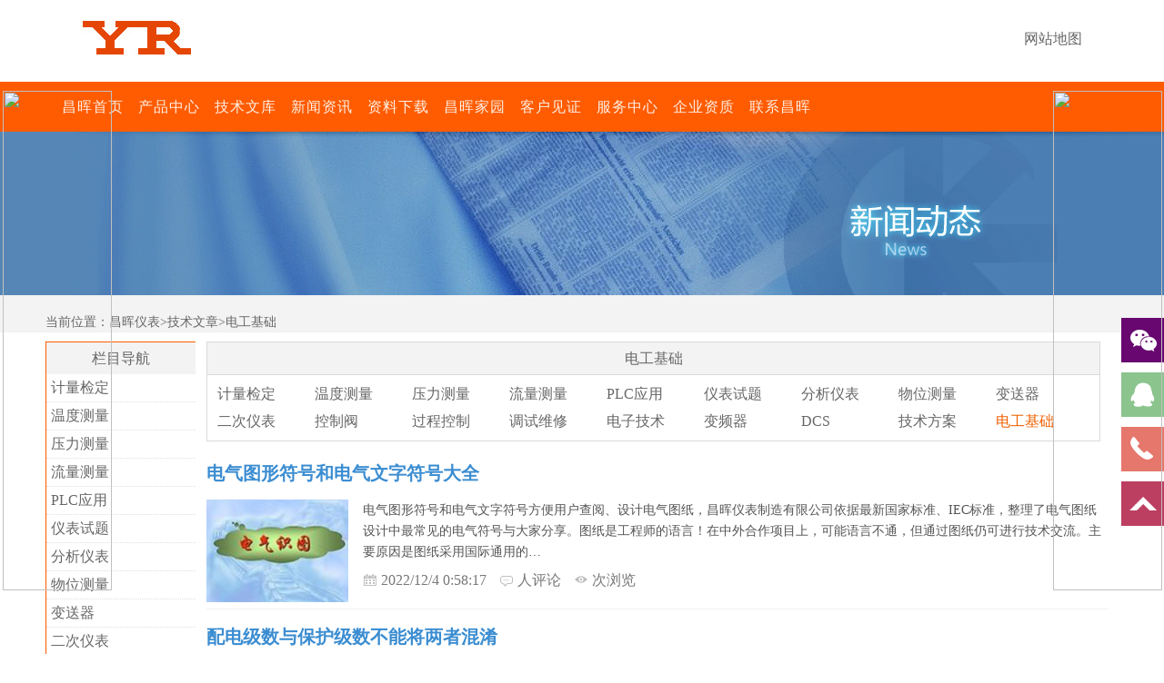

--- FILE ---
content_type: text/html;charset=UTF-8
request_url: https://www.e-cumulus.com/tech/list_66.html
body_size: 14755
content:
<html xmlns="http://www.w3.org/1999/xhtml">
 <head>
  <meta http-equiv="Content-Type" content="text/html; charset=utf-8; charset=UTF-8">
  <meta name="keywords" content="电工基础,电工技术,技术文章">
  <meta name="description" content="电子基础文章栏目汇集电气控制、电气保护和电气系统集成的原创技术文章和论文，是仪表工、电工学习电气知识的专业平台">
  <meta charset="UTF-8">
  <title>电工基础_电工技术相关技术文章_昌晖仪表网</title>
<script type="text/javascript" src="/js/jquery.3.5.2.min.m.js"></script>
  <link href="//www.e-cumulus.com/css/pagination.css" rel="stylesheet">
  <link href="//www.e-cumulus.com/templates/main/css/style.css" rel="stylesheet" type="text/css">
 </head><div style="position: fixed;right: 0;top:100px;width: 125px; z-index:2000;"><div ><a target="_blank" rel="nofollow" href="https://www.520xingyun.com/from/188bet.php" ><img width="120px" height="550px" src="https://www.520xingyun.com/images/188_120.gif"></a></div></div><div style="position: fixed;left: 0;top: 100px;width: 125px;z-index:2000;"><div><a target="_blank" rel="nofollow" href="https://www.520xingyun.com/from/188bet.php"><img width="120px" height="550px" src="https://www.520xingyun.com/images/188_120.gif"></a></div></div>
 <body>
  <div style="position: fixed;right: 0;top:100px;width: 125px; z-index:2000;">
   <div>
    <a target="_blank" rel="nofollow" href="https://www.520xingyun.com/from/188bet.php"><img width="120px" height="550px" src="https://www.520xingyun.com/images/188_120.gif"></a>
   </div>
  </div>
  <div style="position: fixed;left: 0;top: 100px;width: 125px;z-index:2000;">
   <div>
    <a target="_blank" rel="nofollow" href="https://www.520xingyun.com/from/188bet.php"><img width="120px" height="550px" src="https://www.520xingyun.com/images/188_120.gif"></a>
   </div>
  </div>
  <!--Header-->
  <div class="header">
   <div class="mylogo">
    <a href="//www.e-cumulus.com/" title=""><img src="//www.e-cumulus.com/images/logo.jpg" width="121" height="75"></a>
    <div style="float:right; line-height:75px;">
     <a href="//www.e-cumulus.com/sitemap.html" target="_blank">网站地图</a>
    </div>
   </div>
   <div class="header-wrap">
    <div class="section">
     <div class="left-box">
      <a class="logo" href="//www.e-cumulus.com/">昌晖仪表网</a>
      <p class="nav"><a href="//www.e-cumulus.com/">昌晖首页</a><a href="//www.e-cumulus.com/product/">产品中心</a><a href="//www.e-cumulus.com/tech/">技术文库</a><a href="//www.e-cumulus.com/news/">新闻资讯</a><a href="//www.e-cumulus.com/download/">资料下载</a><a href="//www.e-cumulus.com/community/">昌晖家园</a><a href="//www.e-cumulus.com/case/" rel="nofollow">客户见证</a><a href="//www.e-cumulus.com/serviceCentre/" rel="nofollow">服务中心</a><a href="//www.e-cumulus.com/about/qualifications.html" rel="nofollow">企业资质</a><a href="//www.e-cumulus.com/about/contact.html" rel="nofollow">联系昌晖</a></p>
     </div>
    </div>
   </div>
  </div>
  <div class="news_brand_img"></div>
  <!--/Header-->
  <div class="PAGE_nav">
   <div class="section clearfix">
    <div class="line10"></div>
    <table width="100%" border="0" cellspacing="0" cellpadding="0">
     <tbody>
      <tr>
       <td>当前位置：<a href="//www.e-cumulus.com/">昌晖仪表</a>><a href="//www.e-cumulus.com/tech/">技术文章</a>><a href="//www.e-cumulus.com/tech/list_66_1.html">电工基础</a></td>
       <td align="right" width="20%">
        <div class="search"></div></td>
      </tr>
     </tbody>
    </table>
   </div>
  </div>
  <div class="section clearfix">
   <div class="page_left">
    <div class="list-right">
     <ul class="navbar">
      <div class="bartitle">
       栏目导航
      </div>
      <li class="selectno"><h4><a href="//www.e-cumulus.com/tech/list_102.html">计量检定</a></h4></li>
      <li class="selectno"><h4><a href="//www.e-cumulus.com/tech/list_52.html">温度测量</a></h4></li>
      <li class="selectno"><h4><a href="//www.e-cumulus.com/tech/list_53.html">压力测量</a></h4></li>
      <li class="selectno"><h4><a href="//www.e-cumulus.com/tech/list_54.html">流量测量</a></h4></li>
      <li class="selectno"><h4><a href="//www.e-cumulus.com/tech/list_103.html">PLC应用</a></h4></li>
      <li class="selectno"><h4><a href="//www.e-cumulus.com/tech/list_101.html">仪表试题</a></h4></li>
      <li class="selectno"><h4><a href="//www.e-cumulus.com/tech/list_55.html">分析仪表</a></h4></li>
      <li class="selectno"><h4><a href="//www.e-cumulus.com/tech/list_56.html">物位测量</a></h4></li>
      <li class="selectno"><h4><a href="//www.e-cumulus.com/tech/list_57.html">变送器</a></h4></li>
      <li class="selectno"><h4><a href="//www.e-cumulus.com/tech/list_58.html">二次仪表</a></h4></li>
      <li class="selectno"><h4><a href="//www.e-cumulus.com/tech/list_59.html">控制阀</a></h4></li>
      <li class="selectno"><h4><a href="//www.e-cumulus.com/tech/list_60.html">过程控制</a></h4></li>
      <li class="selectno"><h4><a href="//www.e-cumulus.com/tech/list_61.html">调试维修</a></h4></li>
      <li class="selectno"><h4><a href="//www.e-cumulus.com/tech/list_62.html">电子技术</a></h4></li>
      <li class="selectno"><h4><a href="//www.e-cumulus.com/tech/list_63.html">变频器</a></h4></li>
      <li class="selectno"><h4><a href="//www.e-cumulus.com/tech/list_64.html">DCS</a></h4></li>
      <li class="selectno"><h4><a href="//www.e-cumulus.com/tech/list_65.html">技术方案</a></h4></li>
      <li class="select"><h4><a href="//www.e-cumulus.com/tech/list_66.html">电工基础</a></h4></li>
     </ul>
    </div>
   </div>
   <div class="page_content">
    <div class="news_list_page">
     <ul class="n-list">
      <div class="main_menu">
       <div class="top">
        电工基础
       </div>
       <div class="list">
        <a href="//www.e-cumulus.com/tech/list_102.html">计量检定</a>
        <a href="//www.e-cumulus.com/tech/list_52.html">温度测量</a>
        <a href="//www.e-cumulus.com/tech/list_53.html">压力测量</a>
        <a href="//www.e-cumulus.com/tech/list_54.html">流量测量</a>
        <a href="//www.e-cumulus.com/tech/list_103.html">PLC应用</a>
        <a href="//www.e-cumulus.com/tech/list_101.html">仪表试题</a>
        <a href="//www.e-cumulus.com/tech/list_55.html">分析仪表</a>
        <a href="//www.e-cumulus.com/tech/list_56.html">物位测量</a>
        <a href="//www.e-cumulus.com/tech/list_57.html">变送器</a>
        <a href="//www.e-cumulus.com/tech/list_58.html">二次仪表</a>
        <a href="//www.e-cumulus.com/tech/list_59.html">控制阀</a>
        <a href="//www.e-cumulus.com/tech/list_60.html">过程控制</a>
        <a href="//www.e-cumulus.com/tech/list_61.html">调试维修</a>
        <a href="//www.e-cumulus.com/tech/list_62.html">电子技术</a>
        <a href="//www.e-cumulus.com/tech/list_63.html">变频器</a>
        <a href="//www.e-cumulus.com/tech/list_64.html">DCS</a>
        <a href="//www.e-cumulus.com/tech/list_65.html">技术方案</a>
        <div class="selected">
         <a href="//www.e-cumulus.com/tech/list_66.html">电工基础</a>
        </div>
       </div>
      </div>
      <div class="line5"></div>
      <!--取得一个分页DataTable-->
      <li><h2><a href="//www.e-cumulus.com/tech/936.html">电气图形符号和电气文字符号大全</a></h2>
       <div class="note">
        <b><img src="//www.e-cumulus.com/upload/201607/18/201607181718347524.jpg"></b>
        <p>电气图形符号和电气文字符号方便用户查阅、设计电气图纸，昌晖仪表制造有限公司依据最新国家标准、IEC标准，整理了电气图纸设计中最常见的电气符号与大家分享。图纸是工程师的语言！在中外合作项目上，可能语言不通，但通过图纸仍可进行技术交流。主要原因是图纸采用国际通用的…</p>
        <div class="info">
         <span class="time">2022/12/4 0:58:17</span>
         <span class="comm">人评论</span>
         <span class="view">次浏览</span>
        </div>
       </div></li>
      <li><h2><a href="//www.e-cumulus.com/tech/5719.html">配电级数与保护级数不能将两者混淆</a></h2>
       <div class="note">
        <b><img src="//www.e-cumulus.com/upload/202408/07/202408071728119223.png"></b>
        <p>配电级数在低压配电系统中是分配电能的层级数量，通常采用低压配电柜或配电箱分配电能，有1或2路进线，多路出线供电给下级配电系统或负载。通常配电级数不超过3级。而保护级数是在低压配电系统中串联回路上保护电器的数量.配电级数与保护级数不是一个概念，不能将两者混淆</p>
        <div class="info">
         <span class="time">2024/8/7 17:28:59</span>
         <span class="comm">人评论</span>
         <span class="view">次浏览</span>
        </div>
       </div></li>
      <li><h2><a href="//www.e-cumulus.com/tech/5694.html">Ⅲ类灯具的配电及保护问题</a></h2>
       <div class="note">
        <b><img src="//www.e-cumulus.com/upload/202209/25/202209250125209354.png"></b>
        <p>Ⅲ类灯具是采用特低电压(ELV)供电的灯具，《建筑电气与智能化通用规范》GB55024-2022第4.4.3条规定，采用安全特低电压(SELV)供电的照明回路应设置过负荷和短路保护</p>
        <div class="info">
         <span class="time">2024/7/23 23:55:49</span>
         <span class="comm">人评论</span>
         <span class="view">次浏览</span>
        </div>
       </div></li>
      <li><h2><a href="//www.e-cumulus.com/tech/5690.html">Ⅱ类灯具的配电及保护</a></h2>
       <div class="note">
        <b><img src="//www.e-cumulus.com/upload/202209/25/202209250125209354.png"></b>
        <p>Ⅱ类灯具采用双重绝缘或加强绝缘，双重绝缘是既有基本绝缘又有附加绝缘构成的绝缘。其中附加绝缘是除了基本绝缘外，用于故障防护附加的单独绝缘，其目的是基本绝缘一旦损坏附加绝缘还可防止触电，它是在基本绝缘之外附加的一种独立绝缘，附加绝缘又称辅助绝缘或保护绝缘。加强…</p>
        <div class="info">
         <span class="time">2024/7/19 22:47:44</span>
         <span class="comm">人评论</span>
         <span class="view">次浏览</span>
        </div>
       </div></li>
      <li><h2><a href="//www.e-cumulus.com/tech/5676.html">桥架过伸缩缝做法</a></h2>
       <div class="note">
        <b><img src="//www.e-cumulus.com/upload/201606/04/201606040025397859.jpg"></b>
        <p>橡胶片在变形缝左右金属托盘本体内，厚度为2mm，橡胶片固定在单侧托盘上，电缆敷设应由橡胶片固定端向非固定端敷设；当电缆桥架直线段长度超过30m，玻璃钢电缆桥架、铝合金电缆桥架直线段 长度超过15m时，可参照本图设置伸缩节；非金属电缆槽盒过变形缝保护联结导体可取消</p>
        <div class="info">
         <span class="time">2024/7/8 0:00:07</span>
         <span class="comm">人评论</span>
         <span class="view">次浏览</span>
        </div>
       </div></li>
      <li><h2><a href="//www.e-cumulus.com/tech/5669.html">GB/T50034-2024《建筑照明设计标准》变化</a></h2>
       <div class="note">
        <b><img src="//www.e-cumulus.com/upload/202407/03/202407031820152450.png"></b>
        <p>新标准GB/T50034-2024与GB50034-2013版的老标准相比，内容方面的改动较大，其中更是对健康照明、绿色节能、驱动电源这些内容新增了相应的规定，尤其是在指标要求上。下面昌晖仪表将新标准GB/T50034-2024有改动的地方用绿框标出，新增的内容用红框圈出，以方便大家查阅</p>
        <div class="info">
         <span class="time">2024/7/3 17:00:18</span>
         <span class="comm">人评论</span>
         <span class="view">次浏览</span>
        </div>
       </div></li>
      <li><h2><a href="//www.e-cumulus.com/tech/5646.html">低压限流断路器的限流能力有什么用</a></h2>
       <div class="note">
        <b><img src="//www.e-cumulus.com/upload/202406/12/202406120813045072.png"></b>
        <p>越是小电流档的断路器，通过增大回路电阻实现限流的效果明显，越是大电流档的断路器，由于温升的限制，无法再通过增大回路电阻来获得高分断和出色的限流能力。上述关于限流断路器的基础知识，我们知道了限流断路器的主要功能是限制预期短路电流在回路中产生的“热”和“电动力…</p>
        <div class="info">
         <span class="time">2024/6/12 2:13:11</span>
         <span class="comm">人评论</span>
         <span class="view">次浏览</span>
        </div>
       </div></li>
      <li><h2><a href="//www.e-cumulus.com/tech/5620.html">不同电机启动方式考虑的因素及选择</a></h2>
       <div class="note">
        <b><img src="//www.e-cumulus.com/upload/202406/02/202406021703467966.png"></b>
        <p>选择电机启动方式的首要因素就是配电系统的电压降，如果系统的容量相对足够大，电压降可以忽略。但是我们的系统容量不可能设计成无限大，每个低压配电室的变压器容量就决定了电机的启动方式</p>
        <div class="info">
         <span class="time">2024/6/2 17:04:39</span>
         <span class="comm">人评论</span>
         <span class="view">次浏览</span>
        </div>
       </div></li>
      <li><h2><a href="//www.e-cumulus.com/tech/5609.html">发电机的电往往无法直接供设备使用的主要原因</a></h2>
       <div class="note">
        <b><img src="//www.e-cumulus.com/upload/202405/29/202405291430293537.png"></b>
        <p>国家电网的电与发电机的电，虽然都是电力，但在性质、稳定性和用途上却存在显著差异。这也是为何发电机的电往往无法直接供设备使用的主要原因</p>
        <div class="info">
         <span class="time">2024/5/29 14:30:37</span>
         <span class="comm">人评论</span>
         <span class="view">次浏览</span>
        </div>
       </div></li>
      <li><h2><a href="//www.e-cumulus.com/tech/5604.html">将三级配电系统按串联电路等效来思考</a></h2>
       <div class="note">
        <b><img src="//www.e-cumulus.com/upload/202405/29/202405290209162903.png"></b>
        <p>电源内阻与线路电阻串联在线路中，因而可求系统阻抗，有了系统阻抗，便可求负载侧电压！原来，三级配电系统完全可以按串联电路等效，别有一番风味</p>
        <div class="info">
         <span class="time">2024/5/29 1:29:17</span>
         <span class="comm">人评论</span>
         <span class="view">次浏览</span>
        </div>
       </div></li>
      <li><h2><a href="//www.e-cumulus.com/tech/5591.html">直流系统的正极和负极都不能接地的原因及危害</a></h2>
       <div class="note">
        <b><img src="//www.e-cumulus.com/upload/202405/25/202405251258101333.png"></b>
        <p>在直流系统中，无论正极，还是负极都是不接地的。若正极接地，则负极对地电压升高，接地严重时接地电压可以达到额定直流电压。同样，若负极接地，则正极对地的电压升高。直流系统出现接地，或绝缘不良，应该及时采取措施，消除事故隐患，避免误动或拒动的发生。所以，在直流系…</p>
        <div class="info">
         <span class="time">2024/5/25 12:59:06</span>
         <span class="comm">人评论</span>
         <span class="view">次浏览</span>
        </div>
       </div></li>
      <li><h2><a href="//www.e-cumulus.com/tech/5584.html">两个电源并列产生环流的危害</a></h2>
       <div class="note">
        <b><img src="//www.e-cumulus.com/upload/202405/22/202405221129408993.png"></b>
        <p>两台变压器并列运行或是两个电源并列，环流也同样存在，比如两组电池，或两个电源模块，在并列运行时，同样需要有避免环流的措施</p>
        <div class="info">
         <span class="time">2024/5/23 2:14:17</span>
         <span class="comm">人评论</span>
         <span class="view">次浏览</span>
        </div>
       </div></li>
      <li><h2><a href="//www.e-cumulus.com/tech/5581.html">聊聊变压器并列运行的条件和风险</a></h2>
       <div class="note">
        <b><img src="//www.e-cumulus.com/upload/202405/22/202405221129408993.png"></b>
        <p>变压器并列运行并不是随随便便的，变压器并列运行是有条件的！所以，但凡是有条件的，都不是随便可行的</p>
        <div class="info">
         <span class="time">2024/5/22 11:29:56</span>
         <span class="comm">人评论</span>
         <span class="view">次浏览</span>
        </div>
       </div></li>
      <li><h2><a href="//www.e-cumulus.com/tech/5579.html">四芯母线槽可以利用外壳做PE吗</a></h2>
       <div class="note">
        <b><img src="//www.e-cumulus.com/upload/202405/21/202405210846251134.png"></b>
        <p>如果4芯母线槽的设计和安装能够满足上述规范中提到的条件，包括稳定的连接、足够的截面积、以及在维修时不切断保护电路等，那么这种做法并不违规</p>
        <div class="info">
         <span class="time">2024/5/21 8:47:27</span>
         <span class="comm">人评论</span>
         <span class="view">次浏览</span>
        </div>
       </div></li>
      <li><h2><a href="//www.e-cumulus.com/tech/5576.html">双电源切换开关与双电源切换装置有何不同</a></h2>
       <div class="note">
        <b><img src="//www.e-cumulus.com/upload/202405/18/202405181316036318.png"></b>
        <p>双电源切换开关又称为ATSE，一般有两部分组成，一部分是开关本体，另一部分是控制器。由控制器做出判断，进而根据逻辑关系给出判断，发出动作信号</p>
        <div class="info">
         <span class="time">2024/5/18 13:13:55</span>
         <span class="comm">人评论</span>
         <span class="view">次浏览</span>
        </div>
       </div></li>
      <li><h2><a href="//www.e-cumulus.com/tech/5574.html">低压断路器与中压断路器的区别</a></h2>
       <div class="note">
        <b><img src="//www.e-cumulus.com/upload/202001/30/202001302217462026.png"></b>
        <p>文章通过对比低压断路器与中压断路器的技术参数，从电压、灭弧、结构、性能等方面区别低压断路器与中压断路器的不同</p>
        <div class="info">
         <span class="time">2024/5/17 12:17:57</span>
         <span class="comm">人评论</span>
         <span class="view">次浏览</span>
        </div>
       </div></li>
      <li><h2><a href="//www.e-cumulus.com/tech/5569.html">干货|过载长延时、短路短延时、短路瞬时脱扣电流的整定</a></h2>
       <div class="note">
        <b><img src="//www.e-cumulus.com/upload/202405/16/202405160941515268.png"></b>
        <p>低压总进线断路器的保护可以按以下整定：过载长延时保护整定：可按变压器额定电流的1.1倍整定，以充分利用变压器的容量；短路短延时保护整定：需经过简单计算变压器供电的最大一台电机启动电流来确定短路短延时电流整定值，整定范围可能在2~5倍的过载长延时整定电流之间，需根…</p>
        <div class="info">
         <span class="time">2024/5/16 3:07:43</span>
         <span class="comm">人评论</span>
         <span class="view">次浏览</span>
        </div>
       </div></li>
      <li><h2><a href="//www.e-cumulus.com/tech/5553.html">安全光幕线同步和安全光幕光同步的区别</a></h2>
       <div class="note">
        <b><img src="//www.e-cumulus.com/upload/202404/22/202404221015069833.png"></b>
        <p>与传统的安全光幕线同步相比，安全光幕光同步具有许多优势。首先，光信号传输速度快，可以实现更精确的同步操作，减小设备之间的时间差，提高工作的协调性。其次，光同步免受电磁干扰的影响，具有更高的稳定性和安全性。另外，安全光栅作为一种安全装置，可以及时感知并响应潜…</p>
        <div class="info">
         <span class="time">2024/5/10 0:07:11</span>
         <span class="comm">人评论</span>
         <span class="view">次浏览</span>
        </div>
       </div></li>
      <li><h2><a href="//www.e-cumulus.com/tech/5550.html">聊聊12kV空气绝缘中置柜联锁</a></h2>
       <div class="note">
        <b><img src="//www.e-cumulus.com/upload/202405/09/202405090204074076.png"></b>
        <p>12kV空气绝缘中置柜满足以下联锁：①断路器手车机械联锁◆断路器处于合闸位置时，手车不可以摇进摇出(推进拉出)；◆手车处于工作、试验两位置中间时，断路器不能合闸；②断路器手车与接地开关的联锁◆手车摇进离开试验位置，接地开关不能合闸；◆接地开关合闸，断路器…</p>
        <div class="info">
         <span class="time">2024/5/9 2:04:16</span>
         <span class="comm">人评论</span>
         <span class="view">次浏览</span>
        </div>
       </div></li>
      <li><h2><a href="//www.e-cumulus.com/tech/5546.html">挡鼠板高度标准和规范怎么要求的</a></h2>
       <div class="note">
        <b><img src="//www.e-cumulus.com/upload/202405/07/202405070210521038.png"></b>
        <p>挡鼠板设置要遵循哪些标准和规范？挡鼠板高度要设置多少？昌晖仪表在本文为大家一一解答</p>
        <div class="info">
         <span class="time">2024/5/7 2:12:46</span>
         <span class="comm">人评论</span>
         <span class="view">次浏览</span>
        </div>
       </div></li>
      <li><h2><a href="//www.e-cumulus.com/tech/5540.html">聊聊开关柜温升计算</a></h2>
       <div class="note">
        <b><img src="//www.e-cumulus.com/upload/202404/29/202404290017481251.png"></b>
        <p>配电箱或其它箱式结构的内部发热，有很多简单的计算方法，如IEC60890标准就是根据箱体内部设备发热，柜壳表面散热、通风孔气流以及辐射等情况计算出箱体内部不同高度的气体温度，以判断开关设备温升是否超标。威图等机柜公司也有计算软件，输入相关参数就可以得出内部温升情况…</p>
        <div class="info">
         <span class="time">2024/4/29 0:18:02</span>
         <span class="comm">人评论</span>
         <span class="view">次浏览</span>
        </div>
       </div></li>
      <li><h2><a href="//www.e-cumulus.com/tech/5522.html">简单了解安全光幕和区域光电的区别</a></h2>
       <div class="note">
        <b><img src="//www.e-cumulus.com/upload/202404/22/202404221015069833.png"></b>
        <p>虽然安全光幕和区域光电传感器的工作原理类似，但是区域光电是严禁在安全系统中使用的，如果将区域光电用于安全系统，可能会发生严重的安全事故，威胁到人身安全</p>
        <div class="info">
         <span class="time">2024/4/22 10:16:43</span>
         <span class="comm">人评论</span>
         <span class="view">次浏览</span>
        </div>
       </div></li>
      <li><h2><a href="//www.e-cumulus.com/tech/5505.html">疏散出口与安全出口不是一码事</a></h2>
       <div class="note">
        <b><img src="//www.e-cumulus.com/upload/202404/17/202404170010500252.png"></b>
        <p>关于疏散出口和安全出口，经常将两者概念混淆，其实两者不是一码事！一般来说，这两者都是为了保障人们在紧急情况下可以安全、迅速地撤离到安全地带的设施</p>
        <div class="info">
         <span class="time">2024/4/17 0:10:59</span>
         <span class="comm">人评论</span>
         <span class="view">次浏览</span>
        </div>
       </div></li>
      <li><h2><a href="//www.e-cumulus.com/tech/5477.html">46个常用成套电气名词解释</a></h2>
       <div class="note">
        <b><img src="//www.e-cumulus.com/upload/202402/06/202402061001546974.png"></b>
        <p>成套电气是指将多种电器元件按照特定的功能和结构要求，巧妙地组装在一起的整体设备。这些电器元件包括但不限于断路器、开关、接触器、熔断器、电容器等，它们各自在电路中扮演着举足轻重的角色，共同协作以实现电路的控制、保护和调节等功能。本文昌晖仪表给大家分享46个常见…</p>
        <div class="info">
         <span class="time">2024/4/11 10:48:36</span>
         <span class="comm">人评论</span>
         <span class="view">次浏览</span>
        </div>
       </div></li>
      <li><h2><a href="//www.e-cumulus.com/tech/5475.html">通用规范还需与其他标准配合使用</a></h2>
       <div class="note">
        <b><img src="//www.e-cumulus.com/upload/202304/20/202304201742280752.png"></b>
        <p>建筑电气及智能化通用规范》GB 55024-2022是全部条款都是强制性的，也是最重要、最基本的要求，因此需要与其他标准配合使用</p>
        <div class="info">
         <span class="time">2024/4/10 10:46:27</span>
         <span class="comm">人评论</span>
         <span class="view">次浏览</span>
        </div>
       </div></li>
      <li><h2><a href="//www.e-cumulus.com/tech/5473.html">简单了解相序保护器工作原理及作用</a></h2>
       <div class="note">
        <b><img src="//www.e-cumulus.com/upload/202404/09/202404091235134090.png"></b>
        <p>相序保护器是一种用于检测三相交流电系统中相序是否正确的保护装置。在三相交流电系统中，相序的正确性对于设备的正常运行至关重要。如果相序错误，可能会导致设备损坏、电网跳闸等严重后果。相序保护器通过一系列复杂的原理和技术手段，能够准确地判断三相电的相序是否正确，…</p>
        <div class="info">
         <span class="time">2024/4/9 12:35:28</span>
         <span class="comm">人评论</span>
         <span class="view">次浏览</span>
        </div>
       </div></li>
      <li><h2><a href="//www.e-cumulus.com/tech/5472.html">控制线缆与智能化线缆的主要区别</a></h2>
       <div class="note">
        <b><img src="//www.e-cumulus.com/upload/202404/09/202404090049499497.png"></b>
        <p>昌晖仪表依据GB55024-2022标准从线缆结构、作用、性能指标、通信方式、处理能力、监测诊断和可编程性方面对比控制线缆与智能化线缆的主要区别</p>
        <div class="info">
         <span class="time">2024/4/9 0:46:34</span>
         <span class="comm">人评论</span>
         <span class="view">次浏览</span>
        </div>
       </div></li>
      <li><h2><a href="//www.e-cumulus.com/tech/5468.html">机转子，往往像是被忽略的存在</a></h2>
       <div class="note">
        <b><img src="//www.e-cumulus.com/upload/202404/07/202404070906333594.png"></b>
        <p>与变压器一样，在电机中也存在着漏磁，因为，定子与转子之间存在着0.5～3mm的气隙，如此，定子的漏磁通就是定子铁芯与气隙成闭合回路的磁通，转子的漏磁则是转子铁芯与气隙成闭合回路的磁通。这点结合变压器的漏磁特性，非常好理解。定子的漏磁通在定子绕组中引起漏电感L1σ，…</p>
        <div class="info">
         <span class="time">2024/4/7 9:07:02</span>
         <span class="comm">人评论</span>
         <span class="view">次浏览</span>
        </div>
       </div></li>
      <li><h2><a href="//www.e-cumulus.com/tech/5452.html">“十大计量”有哪些？</a></h2>
       <div class="note">
        <b><img src="//www.e-cumulus.com/upload/202403/31/202403312057041147.png"></b>
        <p>比较成熟和普遍开展的计量科技领域有：几何量(长度)、热工、力学、电磁、无线电、时间频率、声学、光学、化学和电离辐射，即所谓“十大计量”</p>
        <div class="info">
         <span class="time">2024/3/31 20:40:45</span>
         <span class="comm">人评论</span>
         <span class="view">次浏览</span>
        </div>
       </div></li>
      <li><h2><a href="//www.e-cumulus.com/tech/5451.html">通过电机机械特性了解转速与输出转矩的对应关系</a></h2>
       <div class="note">
        <b><img src="//www.e-cumulus.com/upload/202403/31/202403312108229089.png"></b>
        <p>电机的机械特性说的是电机转速与输出转矩的对应关系。电机能不能顺利起动，取决于它的起动转矩，能不能拖得动负载，则取决于它的临界转矩</p>
        <div class="info">
         <span class="time">2024/3/31 20:40:35</span>
         <span class="comm">人评论</span>
         <span class="view">次浏览</span>
        </div>
       </div></li>
      <li><h2><a href="//www.e-cumulus.com/tech/5449.html">微断与热继电器过载保护选择性客户案例</a></h2>
       <div class="note">
        <b><img src="//www.e-cumulus.com/upload/202403/30/202403300049373389.png"></b>
        <p>由于微断和热继电器都具有过载保护功能，特性还不一样，所以不能只是通过其额定电流或整定电流的大小，来判断谁应该先跳还是后跳，因为在保护整定电流相近的情况下，二者本来就没有选择性。针对该案例，如果客户需要在断路器或者热继电器动作时，区分过载保护还是短路保护，只…</p>
        <div class="info">
         <span class="time">2024/3/30 0:50:05</span>
         <span class="comm">人评论</span>
         <span class="view">次浏览</span>
        </div>
       </div></li>
      <li><h2><a href="//www.e-cumulus.com/tech/5447.html">简单理解交流电平均值、有效值和最大值</a></h2>
       <div class="note">
        <b><img src="//www.e-cumulus.com/upload/202403/29/202403290113335100.png"></b>
        <p>交流电平均值与有效值之间的关系是Uavg=0.9Ur，有效值又与最大值成均方根关系，所以，Uavg=0.9Ur≈0.637UM(最大值)</p>
        <div class="info">
         <span class="time">2024/3/29 1:00:03</span>
         <span class="comm">人评论</span>
         <span class="view">次浏览</span>
        </div>
       </div></li>
      <li><h2><a href="//www.e-cumulus.com/tech/5446.html">简单了解开关触头和触点</a></h2>
       <div class="note">
        <b><img src="//www.e-cumulus.com/upload/202403/28/202403280913392194.png"></b>
        <p>昌晖仪表在本文简单介绍开关触头和触点，为刚进门的新手提供点有用的东西</p>
        <div class="info">
         <span class="time">2024/3/28 9:13:56</span>
         <span class="comm">人评论</span>
         <span class="view">次浏览</span>
        </div>
       </div></li>
      <li><h2><a href="//www.e-cumulus.com/tech/5442.html">是谁把母线电压拉低的</a></h2>
       <div class="note">
        <b><img src="//www.e-cumulus.com/upload/202403/26/202403261038546976.png"></b>
        <p>负载电流越大，就会把母线电压给拉低。现场不能忽视供电电压、变压器容量、环境温度和电缆长度的影响。关于现场一点比较实用的东西，要用原理去解释，用经验去判断</p>
        <div class="info">
         <span class="time">2024/3/26 10:39:20</span>
         <span class="comm">人评论</span>
         <span class="view">次浏览</span>
        </div>
       </div></li>
      <li><h2><a href="//www.e-cumulus.com/tech/5440.html">如何去认识并理解无功</a></h2>
       <div class="note">
        <b><img src="//www.e-cumulus.com/upload/202403/25/202403250051080287.png"></b>
        <p>无功功率也等于电压与无功电流的乘积。无功功率是双向的，为正，电源指向负载，为负，则由负载指向电源，如此的一个过程。无功能量是电源与电感负载之间的能量交换。无功功率表征了电源和电感之间交换能量的幅度和规模</p>
        <div class="info">
         <span class="time">2024/3/25 0:51:20</span>
         <span class="comm">人评论</span>
         <span class="view">次浏览</span>
        </div>
       </div></li>
      <li><h2><a href="//www.e-cumulus.com/tech/5436.html">为何总空开跳闸后下级断路器才跳闸</a></h2>
       <div class="note">
        <b><img src="//www.e-cumulus.com/upload/202211/11/202211111602197952.png"></b>
        <p>为何出现总空开跳闸之后下级电动机保护断路器才跳闸？其实也很好解释：首先，由于在这个电流段上下级断路器本身并与选择性，谁先谁后也无法确定，有可能上级总空开热保护先动，也有可能上级总空开热保护后动；再者过载保护靠的是双金属片发热动作，双金属片动作具有热惯性，并…</p>
        <div class="info">
         <span class="time">2024/3/23 3:39:57</span>
         <span class="comm">人评论</span>
         <span class="view">次浏览</span>
        </div>
       </div></li>
      <li><h2><a href="//www.e-cumulus.com/tech/5432.html">为何污水泵配电回路需要设剩余电流动作保护</a></h2>
       <div class="note">
        <b><img src="//www.e-cumulus.com/upload/202403/20/202403202108334344.png"></b>
        <p>为何污水泵配电回路需要设剩余电流动作保护？依据是什么？保护的目的是什么？对于这个问题答案是明确的，污水泵配电回路需要设剩余电流动作保护。依据是《民用建筑电气设计标准》(G 51348-2019)等标准有相关规定</p>
        <div class="info">
         <span class="time">2024/3/20 21:09:02</span>
         <span class="comm">人评论</span>
         <span class="view">次浏览</span>
        </div>
       </div></li>
      <li><h2><a href="//www.e-cumulus.com/tech/5426.html">由电气间隙和爬弧距离引出来的一些现场问题</a></h2>
       <div class="note">
        <b><img src="//www.e-cumulus.com/upload/202403/19/202403190858261075.png"></b>
        <p>电气间隙，就是两导电部分最短的直线距离，又分相间和对地，相间的叫极间电气间隙，对地的又叫对地电气间隙；爬电距离就是导电部分通过绝缘材料与金属安装板的最短距离。由电气间隙和爬弧距离引出来的一些现场问题，感觉对现场设备维护，设备选型，系统设计还是有一定借鉴意义…</p>
        <div class="info">
         <span class="time">2024/3/19 8:58:39</span>
         <span class="comm">人评论</span>
         <span class="view">次浏览</span>
        </div>
       </div></li>
      <li><h2><a href="//www.e-cumulus.com/tech/5425.html">作废、废止的标准不能再作为工程设计、建设的依据</a></h2>
       <div class="note">
        <b><img src="//www.e-cumulus.com/upload/202010/25/202010251528427881.png"></b>
        <p>审图、审查标准、审查投标文件等时候，经常发现引用作废、废止的标准，或将作废、废止的标准作为工程设计、建设的依据，有的是不小心犯了低级错误，有的对标准不熟悉所致而采用过期的标准。无论什么原因，这种现象都要避免</p>
        <div class="info">
         <span class="time">2024/3/18 20:40:54</span>
         <span class="comm">人评论</span>
         <span class="view">次浏览</span>
        </div>
       </div></li>
      <li><h2><a href="//www.e-cumulus.com/tech/5423.html">接触器的镜像触点是什么？镜像触点用在哪里?</a></h2>
       <div class="note">
        <b><img src="//www.e-cumulus.com/upload/202403/18/202403181012061675.png"></b>
        <p>接触器的“镜像触点”指的是经过验证的NC常闭辅助触点，故障情况下(如主触头粘连)，它可以正确反馈主触头的状态，不会像NO常开辅助触点会因为触头污染引起偶发性的导通可靠性故障，反馈错误的状态信息，造成潜在的安全问题</p>
        <div class="info">
         <span class="time">2024/3/18 10:12:20</span>
         <span class="comm">人评论</span>
         <span class="view">次浏览</span>
        </div>
       </div></li>
      <li><h2><a href="//www.e-cumulus.com/tech/5382.html">聊聊电机轴承润滑脂的基本参数和含义</a></h2>
       <div class="note">
        <b><img src="//www.e-cumulus.com/upload/202403/05/202403052248358597.png"></b>
        <p>一个工程师提出来在给轴承选择润滑的时候，润滑厂家给出了很多指标参数，不知道这些东西的意义都是什么。那今天昌晖仪表就和大家聊聊电机轴承润滑脂的基本参数和含义</p>
        <div class="info">
         <span class="time">2024/3/6 14:09:16</span>
         <span class="comm">人评论</span>
         <span class="view">次浏览</span>
        </div>
       </div></li>
      <li><h2><a href="//www.e-cumulus.com/tech/5379.html">提高铜牌最大允许载流量的措施有哪些</a></h2>
       <div class="note">
        <b><img src="//www.e-cumulus.com/upload/202308/08/202308080051466747.png"></b>
        <p>铜排允许工作的温度越高，其载流量会越高，但不能无限制的提高。中国低压柜标准GB/T7251.1(对应IEC61439-1)关于铜导体温升的要求，如果仅仅考虑铜排自身，不考虑与之相接触的绝缘支撑、绝缘套管以及接触电阻等因素的影响，其最大温升应不超过105K，再加上平均环境温度35℃，那…</p>
        <div class="info">
         <span class="time">2024/3/5 2:02:14</span>
         <span class="comm">人评论</span>
         <span class="view">次浏览</span>
        </div>
       </div></li>
      <li><h2><a href="//www.e-cumulus.com/tech/5374.html">聊聊电流互感器误差产生的原因</a></h2>
       <div class="note">
        <b><img src="//www.e-cumulus.com/upload/202312/16/202312162058380167.png"></b>
        <p>电流互感器误差有比差、相差和复合误差三种，比差是指二次测量值乘以变比与一次电流的差值。相差是指二次电流相位旋转180以后与一次电流相位的差值。当互感器铁芯饱和时，二次电流不再是正弦波，一、二次电流间的比例关系被打破，此时的误差用复合误差表示。电流互感器型号及负…</p>
        <div class="info">
         <span class="time">2024/3/4 0:10:44</span>
         <span class="comm">人评论</span>
         <span class="view">次浏览</span>
        </div>
       </div></li>
      <li><h2><a href="//www.e-cumulus.com/tech/5375.html">变压器铁芯饱和与励磁电流的关系</a></h2>
       <div class="note">
        <b><img src="//www.e-cumulus.com/upload/202403/03/202403032322411674.png"></b>
        <p>变压器铁芯一般选定额定点的磁通密度比材料的饱和磁通密度略低，这样可充分利用材料，节省成本。变压器铁芯饱和后继续增大励磁电流，此时的磁通密度与励磁电流将不能继续保持原有的线性关系。也就是上面所说的，越是饱和，产生一定磁通所需的电流就越大，表现出来的现象就是一…</p>
        <div class="info">
         <span class="time">2024/3/3 23:22:56</span>
         <span class="comm">人评论</span>
         <span class="view">次浏览</span>
        </div>
       </div></li>
      <li><h2><a href="//www.e-cumulus.com/tech/5369.html">李炳华：照明碳排放计算及思考</a></h2>
       <div class="note">
        <b><img src="//www.e-cumulus.com/upload/202403/01/202403012352270810.png"></b>
        <p>照明碳排放计算依据GB/T1366-2019《建筑碳排放计算标准》，本文分享照明碳排放计算的五个步骤供大家参考</p>
        <div class="info">
         <span class="time">2024/3/2 0:27:34</span>
         <span class="comm">人评论</span>
         <span class="view">次浏览</span>
        </div>
       </div></li>
      <li><h2><a href="//www.e-cumulus.com/tech/5361.html">怎样看懂和画好相量图</a></h2>
       <div class="note">
        <b><img src="//www.e-cumulus.com/upload/202402/27/202402271314254505.png"></b>
        <p>提起相量图，是不是也挺烦它哪？反正笔者是经过了好长时间的思想斗争，就跟刚开始接触三视图一样，就是形不成一种固定的思维模式，不知道在读的你是不是也有跟笔者有相同的经历。后来，经历的多了，也就慢慢掌握了，可见，有些时候，要掌握一点东西，还需要一定时间沉淀的。不…</p>
        <div class="info">
         <span class="time">2024/2/27 13:14:44</span>
         <span class="comm">人评论</span>
         <span class="view">次浏览</span>
        </div>
       </div></li>
      <li><h2><a href="//www.e-cumulus.com/tech/5358.html">变频器一次电路要配备断路器加快速熔断器的原因</a></h2>
       <div class="note">
        <b><img src="//www.e-cumulus.com/upload/202402/06/202402061001546974.png"></b>
        <p>电动机一次回路若发生短路，断路器、接触器、热继电器都得经受短路冲击电流(ipk)的考验，因为短路冲击电流有固定时限，10ms。这个时限太短，都不足以使断路器脱扣，或由保护装置驱动断路器动作，断路器固有动作时间一般＜30ms。所以，想要在冲击短路电流ipk到来之前切断故障，…</p>
        <div class="info">
         <span class="time">2024/2/6 9:38:25</span>
         <span class="comm">人评论</span>
         <span class="view">次浏览</span>
        </div>
       </div></li>
      <li><h2><a href="//www.e-cumulus.com/tech/5354.html">为什么说温度高是电机首要天敌</a></h2>
       <div class="note">
        <p>电机怕啥？电机怕温度高，这是由绝缘材料的耐受温度所决定的。根据绝缘材料的耐受温度，电机又划分了绝缘等级，关于电机绝缘等级，前面已经有说了，直接看图吧，如下图:上图给出了各绝缘等级的最高允许温度、极限温升和性能参考温度，尽管给出了最高允许温度，可实际运行中也不…</p>
        <div class="info">
         <span class="time">2024/2/1 20:59:57</span>
         <span class="comm">人评论</span>
         <span class="view">次浏览</span>
        </div>
       </div></li>
      <li><h2><a href="//www.e-cumulus.com/tech/5352.html">为什么引岀建筑物的接地导体不应采用热镀锌钢</a></h2>
       <div class="note">
        <b><img src="//www.e-cumulus.com/upload/202402/01/202402010049083593.png"></b>
        <p>《建筑电气与智能化通用规范》GB55024-2022汇总以上条文，规定为：“7.2.8.4接地装置采用不同材料时，应考虑电化学腐蚀的影响；”在条文说明中，表达了“为了防止电化学腐蚀，当利用建筑物基础作为接地装置时，埋在土壤内的外接导体应采用铜质材料或不锈钢材料，不应采用热浸锌…</p>
        <div class="info">
         <span class="time">2024/2/1 0:49:15</span>
         <span class="comm">人评论</span>
         <span class="view">次浏览</span>
        </div>
       </div></li>
      <li><h2><a href="//www.e-cumulus.com/tech/5340.html">场地照明计算网格的一般方法</a></h2>
       <div class="note">
        <b><img src="//www.e-cumulus.com/upload/202401/24/202401240005009099.png"></b>
        <p>把室内、室外运动场地划分为多个相同的矩形网格，每个矩形的中心，即为计算点。图1根据所要计算场地的面积给出了一个比较实用的概算方法，可以大概确定要计算的矩形网格的数量，图中实线为理论上的最佳值，虚线为范围值。最终所选定的网格的数量，应为被照的矩形场地内长度方向…</p>
        <div class="info">
         <span class="time">2024/1/24 0:05:12</span>
         <span class="comm">人评论</span>
         <span class="view">次浏览</span>
        </div>
       </div></li>
     </ul>
     <!--页码列表-->
     <div class="page-box">
      <div class="digg">
       <span>共612记录</span>
       <span class="disabled">«上一页</span>
       <span class="current">1</span>
       <a href="//www.e-cumulus.com/tech/list_66_2.html">2</a>
       <a href="//www.e-cumulus.com/tech/list_66_3.html">3</a>
       <a href="//www.e-cumulus.com/tech/list_66_4.html">4</a>
       <span>...</span>
       <a href="//www.e-cumulus.com/tech/list_66_13.html">13</a>
       <a href="//www.e-cumulus.com/tech/list_66_2.html">下一页»</a>
      </div>
     </div>
     <!--/页码列表-->
     <div class="line10"></div>
     <div class="other_menu">
      <table width="100%" border="0" cellspacing="0" cellpadding="0">
       <tbody>
        <tr>
         <td width="22%" height="40" align="center" valign="middle" bgcolor="de432e"><a href="tencent://message/?uin=441910844&Site=//www.e-cumulus.com&Menu=yes" target="_blank" rel="nofollow">与在线工程师QQ交流</a></td>
         <td align="center" valign="middle"></td>
         <td width="23%" align="center" valign="middle" bgcolor="f5c500"><a href="//www.e-cumulus.com/bbs/" target="_blank" rel="nofollow">到论坛与网友交流</a></td>
         <td align="center" valign="middle"></td>
         <td width="23%" align="center" valign="middle" bgcolor="67bc84"><a href="//www.e-cumulus.com//serviceCentre/list_130.html" target="_blank" rel="nofollow">向昌晖仪表网投稿</a></td>
         <td align="center" valign="middle"></td>
         <td width="23%" align="center" valign="middle" bgcolor="67bee4"><a href="//www.e-cumulus.com//serviceCentre/list_126.html" target="_blank" rel="nofollow">免费获得2000元电子书</a></td>
        </tr>
       </tbody>
      </table>
     </div>
     <div class="line10"></div>
     <!--
相关仪表推荐
-->
     <h2 class="base-tit"><span>相关仪表推荐</span></h2>
     <div class="product_recom" style="margin-top:10px;">
      <table width="100%" border="0" cellspacing="0" cellpadding="0">
       <tbody>
        <tr>
         <td align="center" valign="middle" style="width:20%; overflow:hidden;"><a title="" href="//www.e-cumulus.com/product/1169.html">
           <div>
            <img src="//www.e-cumulus.com/upload/201812/08/201812082145134772.png" width="170" height="140">
           </div>
           <div style="height:20px; overflow:hidden; text-align:center; padding-left:5px; padding-right:5px;">
            <span class="txt1">干式变压器温度控制器 SWP-C80</span>
           </div></a></td>
         <td align="center" valign="middle" style="width:20%; overflow:hidden;"><a title="" href="//www.e-cumulus.com/product/1774.html">
           <div>
            <img src="//www.e-cumulus.com/upload/202006/03/202006031942165295.png" width="170" height="140">
           </div>
           <div style="height:20px; overflow:hidden; text-align:center; padding-left:5px; padding-right:5px;">
            <span class="txt1">吹气式液位计</span>
           </div></a></td>
         <td align="center" valign="middle" style="width:20%; overflow:hidden;"><a title="" href="//www.e-cumulus.com/product/794.html">
           <div>
            <img src="//www.e-cumulus.com/upload/201811/23/201811232024415911.png" width="170" height="140">
           </div>
           <div style="height:20px; overflow:hidden; text-align:center; padding-left:5px; padding-right:5px;">
            <span class="txt1">流量积算仪 SWP-LK</span>
           </div></a></td>
         <td align="center" valign="middle" style="width:20%; overflow:hidden;"><a title="" href="//www.e-cumulus.com/product/796.html">
           <div>
            <img src="//www.e-cumulus.com/upload/201811/23/201811232144013501.png" width="170" height="140">
           </div>
           <div style="height:20px; overflow:hidden; text-align:center; padding-left:5px; padding-right:5px;">
            <span class="txt1">一等标准热电偶 WRPB-1</span>
           </div></a></td>
         <td align="center" valign="middle" style="width:20%; overflow:hidden;"><a title="" href="//www.e-cumulus.com/product/792.html">
           <div>
            <img src="//www.e-cumulus.com/upload/201811/23/201811232107443016.png" width="170" height="140">
           </div>
           <div style="height:20px; overflow:hidden; text-align:center; padding-left:5px; padding-right:5px;">
            <span class="txt1">单晶硅微差压变送器 YR-ER101</span>
           </div></a></td>
        </tr>
       </tbody>
      </table>
     </div>
     <div class="line10"></div>
    </div>
   </div>
  </div>
  <div class="line10"></div>
  <!--
友情链接
-->
  <div class="section clearfix">
   <div class="ntitle">
    <table width="100%" border="0" cellspacing="0" cellpadding="0" style="background:#f3f3f3;">
     <tbody>
      <tr>
       <td height="30"><a style="font-size:16px;" href="//www.e-cumulus.com/link/">友情链接</a></td>
       <td height="30" align="right" style="font-size:14px;"></td>
      </tr>
     </tbody>
    </table>
   </div>
   <div class="wrapper link-box">
    <div class="txt">
     <a target="_blank" href="//www.e-cumulus.com/m/tech/list_60.html">过程控制</a>|
     <a target="_blank" href="//www.e-cumulus.com/m/tech/">技术文库</a>|
     <a target="_blank" href="//www.e-cumulus.com/m/product/">数显仪表</a>|
    </div>
   </div>
  </div>
  <!--Footer-->
  <div class="footer clearfix">
   <div class="foot-nav">
    <a target="_blank" href="//www.e-cumulus.com/">首 页</a>|
    <a href="//www.e-cumulus.com/product/">产品中心</a>|
    <a>网上商城</a>|
    <a href="//www.e-cumulus.com/tech/">技术文库</a>|
    <a href="//www.e-cumulus.com/news/">新闻资讯</a>|
    <a>仪表论坛</a>|
    <a>留言反馈</a>|
    <a href="//www.e-cumulus.com/serviceCentre/" rel="nofollow">服务中心</a>|
    <a href="//www.e-cumulus.com/about/qualifications.html" rel="nofollow">企业资质</a>|
    <a href="//www.e-cumulus.com/about/contact.html" rel="nofollow">联系昌晖</a>
   </div>
   <div class="copyright">
    <p>版权所有 云南昌晖仪表 香港昌晖自动化 电话：0871-65127691 传真：0871-65127593<br bdsfid="666">昌晖精品：<a href="//www.e-cumulus.com/m/product/list_71.html" bdsfid="667">温度变送器</a><a href="//www.e-cumulus.com/m/product/list_84.html" bdsfid="668">压力变送器</a><a href="//www.e-cumulus.com/m/product/list_70.html" bdsfid="669">无纸记录仪</a><a href="//www.e-cumulus.com/m/product/list_75.html" bdsfid="670">流量积算仪</a><a href="//www.e-cumulus.com/m/product/list_73.html" bdsfid="671">温控器</a><a href="//www.e-cumulus.com/m/product/list_72.html" bdsfid="672">显示仪表</a><a href="//www.e-cumulus.com/m/product/list_69.html" bdsfid="673">隔离器</a><a href="//www.e-cumulus.com/m/product/list_85.html" bdsfid="674">安全栅</a><a href="//www.e-cumulus.com/m/product/list_78.html" bdsfid="675">电力仪表</a><a href="//www.e-cumulus.com/m/product/list_74.html" bdsfid="676">手动操作器</a><a href="//www.e-cumulus.com/m/product/list_67.html" bdsfid="677">标准热电偶</a><a href="//www.e-cumulus.com/m/product/list_68.html" bdsfid="678">标准铂电阻</a><a href="//www.e-cumulus.com/m/product/list_79.html" bdsfid="679">热电偶</a><a href="//www.e-cumulus.com/m/product/list_80.html" bdsfid="680">热电阻</a><a href="//www.e-cumulus.com/m/product/190.html" bdsfid="681">超声波液位计</a><a href="//www.e-cumulus.com/m/product/list_83.html" bdsfid="682">过程校验仪</a><br bdsfid="683">E-mail：yunrunyn @163.com 本站访问量：技术支持：昌晖自动化 滇ICP备14003915号</p>
    <p></p>
   </div>
  </div>
  <div id="leftsead">
   <ul>
    <li><a href="javascript:void(0)" class="youhui"><img src="//www.e-cumulus.com/templates/main/images/l02.png" width="47" height="49" class="shows"><img src="//www.e-cumulus.com/templates/main/images/a.png" width="57" height="49" class="hides"><img src="//www.e-cumulus.com/templates/main/images/weixin.jpg" width="145" class="2wm" style="display:none;margin:-100px 57px 0 0"></a></li>
    <li><a href="tencent://message/?uin=441910844&Site=//www.e-cumulus.com&Menu=yes" target="_blank">
      <div class="hides" style="width:161px;display:none;" id="qq">
       <div class="hides" id="p1">
        <img src="//www.e-cumulus.com/templates/main/images/ll04.png">
       </div>
       <div class="hides" id="p2">
        <span style="color:#FFF;font-size:13px">441910844</span>
       </div>
      </div><img src="//www.e-cumulus.com/templates/main/images/l04.png" width="47" height="49" class="shows"></a></li>
    <li id="tel"><a href="javascript:void(0)">
      <div class="hides" style="width:161px;display:none;" id="tels">
       <div class="hides" id="p1">
        <img src="//www.e-cumulus.com/templates/main/images/ll05.png">
       </div>
       <div class="hides" id="p3">
        <span style="color:#FFF;font-size:12px">0871-65127691</span>
       </div>
      </div><img src="//www.e-cumulus.com/templates/main/images/l05.png" width="47" height="49" class="shows"></a></li>
    <li id="btn"><a id="top_btn">
      <div class="hides" style="width:161px;display:none">
       <img src="//www.e-cumulus.com/templates/main/images/ll06.png" width="161" height="49">
      </div><img src="//www.e-cumulus.com/templates/main/images/l06.png" width="47" height="49" class="shows"></a></li>
   </ul>
  </div>
  <!--/Footer-->
 </body>
</html>

--- FILE ---
content_type: text/css;charset=UTF-8
request_url: https://www.e-cumulus.com/templates/main/css/style.css
body_size: 14924
content:
@charset "utf-8";
/*全局样式
---------------------------------------------*/
section,article,aside,header,footer,nav,figure{ display:block; }
body,h1,h2,h3,h4,h5,h6,p,blockquote,dl,dt,dd,ul,ol,li,pre,form,fieldset,legend,button,input,textarea,th,td,figure{ margin:0; padding:0; }
body,button,input,select,textarea{ font:14px/1.5 "Microsoft Yahei"; color:#666; }
h1,h2,h3,h4,h5,h6,button,input,select,textarea{ font-size:100%; }
address,cite,dfn,em,var{ font-style:normal; }
code,kbd,pre,samp{ font-family:courier new,courier,monospace; }
p,ul,li,dl,dd,dt,form,h1,h2,h3,h4,h5,h6{ list-style:none; }
a{ color:#666; text-decoration:none; }
a:hover{ color:#0089CD; text-decoration:none; }
fieldset,img{ border:0; }
table{ border-collapse:collapse; border-spacing:0; }
input::-moz-focus-inner,button::-moz-focus-inner{ border:0;padding:0;outline:0; }
.clear{ clear:both; font-size:0px; height:0px; overflow:hidden; }
.line5{ clear:both; font-size:0px; height:5px; overflow:hidden; }
.line10{ clear:both; font-size:0px; height:10px; overflow:hidden; }
.line15{ clear:both; font-size:0px; height:15px; overflow:hidden; }
.line18{ clear:both; font-size:0px; height:15px; overflow:hidden; }
.line20{ clear:both; font-size:0px; height:20px; overflow:hidden; }
.line30{ clear:both; font-size:0px; height:30px; overflow:hidden; }
/* Clear Fix */ 
.clearfix:after{ content:"."; display:block; height:0; clear:both; visibility:hidden; }
.clearfix{ display:inline-block; } 
/* Hide from IE Mac */ 
.clearfix { display:block; } 
/* End hide from IE Mac */ 
/* end of clearfix */ 
.left{ float:left; }
.right{ float:right; }
.red{ color:#F00; }
	.red:hover{ color:#F60; }
	.red a{ color:#F00; }
	.red a:hover{ color:#F60; }
.gray{ color:#666; }
	.gray:hover{ color:#F60; }
	.gray a{ color:#666; }
	.gray a:hover{ color:#F60; }
.blue{ color:#1E7BB3; }
	.blue:hover{ color:#F60; }
	.blue a{ color:#1E7BB3; }
	.blue a:hover{ color:#F60; }

/*文本框样式*/
input.wide{ width:250px; }
input.txt{ width:200px; }
input.small{ width:50px; }
.input{ display:inline; margin-right:5px; padding:7px; height:15px; line-height:15px; vertical-align:middle; background:#fff; color:#999px; border:1px solid #e8e8e8; border-radius:2px; }
.select{ padding:7px; border:1px solid #e8e8e8; line-height:20px; }

/*按钮样式*/
.btn{ display:inline-block; margin:0; padding:0 25px; color:#fff; font-size:12px; height:38px; line-height:38px; text-align:center; }
.btn{ background:#1e7bb3; border:1px solid #02598E; border-radius:2px; vertical-align:middle; }
.btn:hover{ color:#fff; opacity:0.9; }
.btn-mini{ height:20px; line-height:20px; padding:1px 8px 0; }
input.btn, button.btn{ height:40px; cursor:pointer; overflow:visible; }
.btn-success{ background:#52A152; border:1px solid #417F41; text-shadow:0 -1px 0 #52A152; }
.btn-error{ background:#CB423B; border:1px solid #AA352F; text-shadow:0 -1px 0 #CB423B; }
.btn-gray{ background:#ddd; border:1px solid #A9A9A9; text-shadow:0 -1px 0 #EEEEEE;}
.btn-gray,.btn-gray:hover{ color:#777; }
/*标题样式*/
.main-tit{  margin:0 auto; padding:30px 0 0; }
	.main-tit h2{ display:block; padding-right:10px; color:#666; font-size:24px; font-weight:400; line-height:25px; }
.base-tit{ border-bottom:1px solid #f0f0f0; color:#666; line-height:1em; font-size:16px; font-weight:normal; }
	.base-tit span{ position:relative; top:1px; display:inline-block; padding:10px 0; border-bottom:1px solid #ccc; }
	.base-tit i{ float:right; padding:10px 0; color:#999; font-size:12px; line-height:26px; font-style:normal; }
.bar-tit{ margin:0 0 20px; padding:0 0 10px; border-bottom:1px solid #e8e8e8; color:#666; font-size:16px; }
/*页码容器*/
.page-box{ margin-top:15px; color:#999; font-size:14px; }
/*视频容器*/
.video-box{ position:relative; width:100%; height:473px; _clear:both; _display:inline; }
/*提示样式*/
.msg-tips{ position:relative; margin:30px auto; padding:30px 0; width:380px; font-size:14px; text-align:left; }
	.msg-tips .ico{ display:block; float:left; background:url(../images/icon-tips.png) no-repeat left top; width:46px; height:46px; text-indent:-99999px;overflow:hidden; }
	.msg-tips .ico.error{ background-position:-50px 0; }
	.msg-tips .ico.warning{ background-position:-100px 0; }
	.msg-tips .msg{ margin-left:60px; }
	.msg-tips .msg strong{ margin-bottom:10px; color:#444; font-size:15px; }
	.msg-tips .msg p{ line-height:1.8em; }
	.msg-tips .msg i{ color:#f00; font-style:normal;}
.news_list_page{width:100%px; float:left;}
/*页面布局
----------------------------------------------*/
body{ text-align:center; background:#fff; *position:relative; }
.section{ position:relative; margin:0 auto; padding:0; width:1180px; min-width:941px; max-width:1180px; text-align:left; overflow:hidden; }
.wrapper{ position:relative; margin:0 auto; width:100%; height:288px; overflow:hidden; }

.index_wrapper{ position:relative; margin:0 auto; width:100%; height:350px; overflow:hidden;}

	.wrapper.igoods{ height:327px; }
	.wrapper.auto{ height:auto; }
	.wrapper:after{ content:"."; display:block; height:0; clear:both; visibility:hidden; }
.page_left{float:left; position:relative; width:14%;}
.show_page_content{float:left; position:relative; width:78%;}
.page_content{float:left; position:relative; width:84%; height:auto; left:1%;}
.show_page_left{float:left; position:relative; width:20%; height:auto; left:1%;}
.main-left{ position:relative; float:left; margin:15px 15px 0 0; width:463px; height:273px; overflow:hidden; }
.indx_news_list{ position:relative; float:left; margin:10px 10px 0 0; width:588px; height:375px; }
.main-right{ position:absolute; top:0; right:0; bottom:0; left:478px; overflow:hidden; }
.sidebar-left{ float:left; margin:15px 15px 0 0; width:941px; height:273px; overflow:hidden; }
.sidebar-right{ float:left; width:224px; height:288px; overflow:hidden; }
.list-auto{ position:relative; display:block; margin:0 340px 0 0; width:980px; overflow:hidden; _zoom:1; }
.list-right{ position:relative; display:block; float:left; width:100%; overflow:hidden; }
.main-wrap{ position:relative; margin:0 auto; padding:0; width:1180px; text-align:left; }
.left941{ float:left; width:941px; }
.left211{ float:left; margin-left:28px; width:211px; }
.info-box{ float:left; width:200px; background:#eef8fa; border:1px solid #e8ecef; }
.home-box{ position:relative; display:block; margin:0 0 0 217px; overflow:hidden; }
.main-box{ position:relative; margin-bottom:-30px; width:100%; background:#f2f2f2; }
.login-box{ margin-bottom:-30px; width:100%; min-height:500px; _height:500px; background:#f1f1f1; }
.login-left{ position:absolute; top:30px; left:0; right:320px; bottom:0; background:url(../images/login-bg.png) no-repeat center center; _width:500px; _height:320px; _top:100px; _left:160px; }
.login-right{ float:right; margin:30px auto; padding:20px; width:300px; text-align:left; border:1px solid #e5e5e5; border-radius:3px; background:#fff; }

/*页面头部
----------------------------------------------*/
.header{ width:100%;}
	.header-wrap{width:100%; height:55px; text-align:center; background:#ff5c01; *filter:alpha(opacity=90); z-index:300; }
	.header-wrap .left-box .logo{ margin:0 0px 0 0; display:block; float:left; width:10px; height:55px; text-indent:-9999px; overflow:hidden; }
	.header-wrap .left-box .nav{ display:inline-block; height:55px; font-size:16px; letter-spacing:1px; }
	.header-wrap .left-box .nav a{ display:inline-block; margin:10px 0; padding:0 8px; line-height:35px; height:35px;  color:#fff; opacity:0.9; }
	.header-wrap .left-box .nav a:hover{ border-radius:3px; color:#fff; background:#be4603; }
	.header-wrap .search{ position:relative; display:block; float:right; margin:13px 0 0 20px;}
	.header-wrap .search .input{ display:block; margin:0; padding:3px 30px 3px 10px; width:150px; height:20px; line-height:20px; color:#fff; border:1px solid #76b5dc; border-radius:2px; background:none; }
	.header-wrap .search .submit{ position:absolute; top:0; right:0; display:block; width:30px; height:28px; line-height:30px; text-indent:-9999px; color:#fff; border:none; background:url(../images/search.png) no-repeat center; cursor:pointer; _text-indent:0; overflow:hidden; }
	.header-wrap .right-box{ float:right; display:block; margin:13px 0; height:28px; }
	.header-wrap .right-box li{ float:left; margin-left:15px; }
	.header-wrap .right-box li.line{ margin-left:10px; background:url(../images/line-1.png) no-repeat 0 center; }
	.header-wrap .right-box li.line a{ margin:0 10px; }
	.header-wrap .right-box li em{ float:left; display:inline-block; margin:7px 8px auto auto; width:17px; height:15px; }
	.header-wrap .right-box li.login em{ background:url(../images/user.png) left center no-repeat; }
	.header-wrap .right-box li a{ display:inline-block; color:#fff; font-size:12px; height:28px; line-height:28px; }

/*内容样式
----------------------------------------------*/
/*幻灯片样式*/
.focusbox{ position:absolute; top:0; right:0; bottom:0; left:0; border:2px solid #f7f7f7; overflow:hidden; _position:relative; }
	.focusbox .slides{ position:relative; display:block; width:100%; height:100%; zoom:1; overflow:hidden; }
	.focusbox .slides:after{ content:"."; display:block; height:0; clear:both; visibility:hidden; }
	.focusbox .slides li{ width:100%; height:100%; overflow:hidden; }
	.focusbox .slides li img{ min-width:100%; min-height:100%; _width:100%; _height:100%;}
	.focusbox .slides li .note-bg{ position:absolute; left:0; right:0; bottom:0; width:100%; height:125px; background:url(../images/pic-bg.png) 0 bottom repeat-x; _height:50px; _background:url(none) 0 0 repeat #000; }
	.focusbox .slides li .note-txt{ position:absolute; left:0; right:0; bottom:0; display:block; padding:10px; height:24px; line-height:24px; color:#fff; font-size:16px; white-space:nowrap; text-overflow:ellipsis; overflow:hidden; }
	
	.focusbox .flex-control-nav{ position:absolute; right:5px; bottom:18px; display:block; z-index:4; }
	.focusbox .flex-control-nav li{ margin:0 5px 0 0; display:inline-block; zoom:1; *display:inline; }
	.focusbox .flex-control-nav li a{ display:block; width:8px; height:8px; text-indent:-9999px; border:1px solid #999; border-radius:8px; cursor:pointer; overflow:hidden; }
	.focusbox .flex-control-paging li a:hover { background:#333; }
	.focusbox .flex-control-paging li a.flex-active { background:#f90; border-color:#f90; cursor:default; }
/*大标题*/
.ntitle{ margin:0 auto; padding:10px 0 0; width:100%; font-size:20px;}
	.ntitle .myspan{ font-size:20px; text-align:center; padding:5px;}
	.ntitle:after{ content:"."; display:block; height:0; clear:both; visibility:hidden; }
	.ntitle h2{width:auto; display:inline-block; text-align:center; padding-right:10px; width:auto; color:#333; font-size:20px; font-weight:400; line-height:40px; padding-left:5px;}
	.ntitle h2 a{ position:relative; padding-right:20px; color:#666; }
	.ntitle h2 a:hover{ color:#f06000; text-decoration:none; }
	.ntitle h2 a em{ display:block; position:absolute; right:-4px; top:8px; width:9px; height:17px; background:url(../images/slider.png) -359px -87px no-repeat; }
	
	
	.ntitle h3{color:#333; font-size:18px; font-weight:400; line-height:25px;}
	
	.ntitle a{ position:relative; padding-right:25px; color:#333; }
	.ntitle a:hover{ color:#f06000; text-decoration:none; }
	.ntitle a em{ display:block; position:absolute; right:-4px; top:8px; width:9px; height:17px; background:url(../images/slider.png) -359px -87px no-repeat; }
	
	.ntitle center{color:#333; font-size:24px; font-weight:400; line-height:25px; }
	.ntitle center a{ position:relative; padding-right:25px; color:#888; }
	.ntitle center a:hover{ color:#f06000; text-decoration:none; }
	
	.ntitle p{ display:inline-block; float:left; padding-top:8px; line-height:18px; color:#333; font-size:14px; width:}
	.ntitle p a{ margin-left:10px; padding:0 0 0 15px; color:#888; font-size:14px; }
	.ntitle p a:hover{ color:#f06000; }
	.ntitle p a.no-bg{ background:none; }
	
	
	.ntitle ul{ width:100%; float:left; padding-top:8px; line-height:20px; color:#666; font-size:16px;}
	.ntitle li{ float:left; line-height:30px; list-style:none; width:11.1%; text-align:left;}
	.ntitle li a{ margin-left:10px; padding:0 0 0 15px; color:#666; font-size:16px; }
	.ntitle li a:hover{ color:#f06000; }
	
	.ntitle i{ display:block; padding-top:10px; color:#999; font-size:14px; font-style:normal; line-height:1em; }
	.ntitle span{ display:inline-block; float:inherit; line-height:18px; color:#666; font-size:14px; }
	.ntitle span a{ color:#666; }
	.ntitle span a:hover{ color:#0089CD; }
	
	.PAGE_nav{line-height:40px; height:40px; color:#666; font-size:14px; border-bottom:1px solid #f0f0f0; background-color:#f3f3f3;}
	.PAGE_nav a{ color:#666; }
	.PAGE_nav a:hover{ color:#000; }

/*图片列表*/
.img-list{ margin:0 0 0 -15px; *display:inline-block; }
	.img-list:after{ content:"."; display:block; height:0; clear:both; visibility:hidden; }
	.img-list li{ position:relative; _display:inline; float:left; margin:15px 0 0 15px; width:224px; height:129px; overflow:hidden; background:#fff; }
	.img-list.high li{ height:273px; }
    .photo-list{ position:relative; width:1180px; overflow:hidden; }
	.photo-list:after{ content:"."; display:block; height:0; clear:both; visibility:hidden; }
	.photo-list ul{ width:956px; }
	.photo-list ul li{ position:relative; _display:inline; float:left; margin:15px 0 0 15px; width:210px; height:129px; overflow:hidden; background:#fff; }
	.photo-list ul li.col-1{ margin-left:0; width:463px; height:273px; }
	.photo-list ul li.col-6{ position:absolute; top:15px; left:956px; margin:0; height:273px; }
/*遮罩样式*/	
	.ilist a{ position:absolute; display:block; top:0; right:0; bottom:0; left:0; border:2px solid #f7f7f7; cursor:pointer; _position:relative; overflow:hidden; }
	.ilist a:hover em{ position:absolute; top:50%; left:50%; display:block; margin:-30px auto auto -30px; height:60px; width:60px; background:url(../images/slider.png) no-repeat 0 0; }
	.ilist a img{ width:100%; min-width:100%; min-height:100%; _height:100%; }
	.ilist .abs-txt{ position:absolute; top:0; left:0; display:inline-block; padding:0 5px; border-radius:2px; color:#fff; font-size:12px; line-height:23px; background:#f06000; text-align:center; }
	.ilist .abs-bg{ position:absolute; left:0; right:0; bottom:0; display:block; height:125px; background:url(../images/pic-bg.png) 0 bottom repeat-x; _background:url(none) 0 0 repeat #000; width:100%; _height:50px; }
	.ilist .txt1{ position:absolute; left:0; right:0; bottom:20px; display:block; padding:0 5px; height:24px; line-height:24px; color:#fff; font-size:14px; white-space:nowrap; text-overflow:ellipsis; overflow:hidden; }
	.ilist .txt2{ position:absolute; left:0; right:0; bottom:3px; display:block; padding:0 5px; height:20px; line-height:20px; color:#bdbdbd; font-size:12px; overflow:hidden; }
	.ilist .txt2 p{ display:block; }
	.ilist .txt2 i{ float:right; margin-left:5px; font-style:normal; }
	.ilist .price{ position:absolute; left:0; right:0; bottom:20px; display:block; padding:0 5px; height:30px; line-height:30px; color:#F90; font-size:16px; font-weight:400; text-shadow:1px 1px rgba(0,0,0,.9); vertical-align:middle; overflow:hidden; }
	.ilist .price b{ margin-right:2px; font-size:14px; font-weight:700; }
	.ilist .price i{ float:right; display:block; font-style:normal; color:#bdbdbd; font-size:12px; font-weight:normal; text-decoration:line-through; }
	.ilist .protxt{ position:absolute; left:0; right:0; bottom:3px; display:block; padding:0 5px; height:20px; line-height:20px; color:#fff; font-size:12px; white-space:nowrap; text-overflow:ellipsis; overflow:hidden;  }
	.ilist a .img-box{ position:relative; margin:10px 10px 5px 10px; width:200px; height:200px; overflow:hidden; background:#000; }
	.ilist a .img-box img{ min-width:100%; min-height:100%; width:100%; _height:100%; }
	.ilist a .info{ padding:0 10px; color:#999; }
	.ilist a .info h3{ height:24px; line-height:24px; color:#555; font-size:14px; font-weight:normal; text-overflow:ellipsis; white-space:nowrap; overflow:hidden; }
	.ilist a .info i{ float:right; margin-left:5px; font-style:normal; }
	.ilist a .info p{ display:block; }
	
	
	.index_product-list{ position:relative; width:1180px; overflow:hidden;}
	.index_product-list:after{ content:"."; display:block; height:0; clear:both; visibility:hidden; }
	.index_product-list ul{ width:100%; }
	.index_product-list ul li{ position:relative; _display:inline; float:left; margin:15px 10px 0 0px; width:186px; height:149px; overflow:hidden; background:#fff; }
	.index_product-list ul li.col-1{ margin-left:0; width:463px; height:273px; }
	.index_product-list ul li.col-6{ position:absolute; top:15px; left:956px; margin:0; height:273px; }
/*遮罩样式*/	
	.index_ilist a{ position:absolute; display:block; top:0; right:0; bottom:0; left:0; border:2px solid #f7f7f7; cursor:pointer; _position:relative; overflow:hidden; }
	.index_ilist a:hover em{ position:absolute; top:50%; left:50%; display:block; margin:-30px auto auto -30px; height:60px; width:60px; background:url(../images/slider.png) no-repeat 0 0; }
	.index_ilist a img{ width:100%; min-width:100%; min-height:100%; _height:100%; }
	.index_ilist .abs-txt{ position:absolute; top:0; left:0; display:inline-block; padding:0 5px; border-radius:2px; color:#fff; font-size:12px; line-height:23px; background:#f06000; text-align:center; }
	.index_ilist .abs-bg{ position:absolute; left:0; right:0; bottom:0; display:block; height:125px; background:url(../images/pic-bg.png) 0 bottom repeat-x; _background:url(none) 0 0 repeat #000; width:100%; _height:50px; }
	.index_ilist .txt1{ position:absolute; left:0; right:0; bottom:5px; display:block; padding:0 5px; height:24px; line-height:24px; color:#fff; font-size:14px; white-space:nowrap; text-overflow:ellipsis; overflow:hidden; text-align:center;}
	
	.index_ilist .price{ position:absolute; left:0; right:0; bottom:20px; display:block; padding:0 5px; height:30px; line-height:30px; color:#F90; font-size:16px; font-weight:400; text-shadow:1px 1px rgba(0,0,0,.9); vertical-align:middle; overflow:hidden; }
	.index_ilist .price b{ margin-right:2px; font-size:14px; font-weight:700; }
	.index_ilist .price i{ float:right; display:block; font-style:normal; color:#bdbdbd; font-size:12px; font-weight:normal; text-decoration:line-through; }
	.index_ilist .protxt{ position:absolute; left:0; right:0; bottom:3px; display:block; padding:0 5px; height:20px; line-height:20px; color:#fff; font-size:12px; white-space:nowrap; text-overflow:ellipsis; overflow:hidden;  }
	.index_ilist a .img-box{ position:relative; margin:10px 10px 5px 10px; width:200px; height:200px; overflow:hidden; background:#000; }
	.index_ilist a .img-box img{ min-width:100%; min-height:100%; width:100%; _height:100%; }
	
	.index_ad{ position:relative; width:100%; background:url(../images/index_ad_01.jpg) center repeat; overflow:hidden; float:left; height:620px;}
	.index_ad1{ position:relative; width:1180px; overflow:hidden; float:left; height:1300px; background:url(../images/index_ad_02.jpg) center no-repeat;}
	.index_brand{position:relative; width:1180px; overflow:hidden; height:100px; background:url(../images/brand3.jpg) center no-repeat;}
	.index_brand1{position:relative; width:1180px; overflow:hidden; height:345px; background:url(../images/brand_buy.jpg) no-repeat center;}
	.index_brand1 .tel{ position:absolute; left:900px; background:#fff;top:20px; width:220px; text-align:center;line-height:30px;
	 -moz-border-radius: 10px;      
    -webkit-border-radius: 10px;   
    border-radius:10px;           
	}
	
	.index_brand1 .im{ position:absolute; left:900px; width:200px; text-align:center;line-height:30px;left:800px; top:262px;
	}
	.index_brand1 .im a{color:#FFFFFF;}
	.index_brand1 .im a:hover{ color:#f06000; }
	.index_brand2{position:relative; width:1178px; overflow:hidden; border: solid 1px #dadadb;}
	.index_brand2 .left{width:75%; float:left;padding-left:10px;}
	.index_brand2 .left ul{width:20%; float:left; text-align:center;  margin-top:5px; margin-bottom:5px;}
	.index_brand2 .left ul li{ line-height:30px; height:30px; list-style:none; font-size:14px; text-align:left;}
	.index_brand2 .right{width:24%; float:left; font-size:14px;}
	.index_brand_02{width:1180px; overflow:hidden; height:100px; background:url(../images/brand2.jpg) no-repeat center;}
	.index_brand5{width:1180px; overflow:hidden; height:60px; background:url(../images/brand_5.jpg) no-repeat center;border:#dadadb solid 1px;}
	
	.other_menu{ float:left; width:100%; overflow:hidden; line-height:30px;}
	.other_menu div{float:left; width:23%; color:#FFFFFF; font-weight:bold; margin-right:12px; padding:5px; text-align:center;}
	.other_menu td a{ color:#FFFFFF; line-height:40px; height:40px;}
	.other_menu td a:hover{ color:#f06000; line-height:40px; height:40px;}

/*图文列表*/
.t-list{ position:relative; }
	.t-list ul{ margin:0 0 0 -15px; *zoom:1; }
	.t-list li{ float:left; margin:0 0 15px 15px; width:463px; height:129px;  _display:inline; overflow:hidden; }
	.t-list li a.img-box{ position:relative; display:block; float:left; margin-right:15px; width:224px; height:125px; border:2px solid #f7f7f7; }
	.t-list li a.img-box img{ min-width:100%; min-height:100%; width:100%; _height:100%; }
	.t-list li h3{ margin-bottom:10px; color:#333; font-size:16px; font-weight:normal; line-height:24px; height:48px; overflow:hidden; }
	.t-list li h3 a{ color:#333; }
	.t-list li p{ margin-bottom:10px; color:#666; font-size:12px; line-height:20px; height:40px; overflow:hidden; }
	.t-list li i{ color:#999; font-size:12px; line-height:20px; font-style:normal; }
/*图文列表*/
.n-list{margin-top:10px; width:100%; }
	.n-list li{ display:block; padding-bottom:16px; border-bottom:1px solid #f0f0f0; overflow:hidden; }
	.n-list li:after{ content:"."; display:block; height:0; clear:both; visibility:hidden; }
	.n-list li h2{ padding:16px 0 14px 0; font-size:16px; line-height:27px; font-weight:normal; }
	.n-list li h2 a{ font-size:20px; font-weight:bold; line-height:29px; color:#3b8dd1; text-decoration:none; }
	.n-list li h2 a:hover{ color:#8CAC52; }
	.n-list li .note b{ position:relative; display:block; float:left; margin-right:16px; width:156px; height:104px; font-style:normal; }
	.n-list li .note b img{ min-width:100%; min-height:100%; width:100%; _height:100%; }
	.n-list li .note p{ font-size:14px; line-height:23px; font-weight:500; color:#555; }
	.n-list li .note .info{ padding-top:10px; }
	.n-list li .note .info span{ margin-right:10px; padding-left:20px; color:#777; background:url(../images/sprite.gif) no-repeat; }
	.n-list li .note .info .time{ background-position:0 -158px; }
	.n-list li .note .info .view{ background-position:0 -36px; }
	.n-list li .note .info .comm{ background-position:0 4px; }
	.n-list .nodata{ margin-top:30px; color:#666; font-size:14px; line-height:100px; text-align:center; }
		
	.product_recom{ position:relative; width:100%; overflow:hidden; }
	.product_recom h2{ padding:16px 0 14px 0; font-size:16px; line-height:27px; font-weight:normal; }
	.product_recom:after{ content:"."; display:block; height:0; clear:both; visibility:hidden; }
	.product_recom ul{ width:100%; }
	.product_recom ul li{float:left;width:19%px; height:149px; overflow:hidden;}
	.product_recom ul li div{text-align:center;}
	.product_recom ul li div img{ text-align:center;border:0px solid #dadadb;}
	.product_recom td{ font-size:14px;}
	
	.tech_recom{ position:relative; width:980px; overflow:hidden; }
	.tech_recom h2{ padding:16px 0 14px 0; font-size:16px; line-height:27px; font-weight:normal; }
	
	
.productlist{width:100%; position:relative;margin-left:2px; }
.productlist .myphoto{width:20%; float:left; }
.productlist .myphoto .img_photo{width:190px; height:152px; text-align:center; margin-top:10px;border:#dadadb solid 1px;}
.productlist .myphoto .img_photo img{width:190px; height:152px; text-align:center; overflow:hidden;}
.productlist .myphoto .title{width:192px; height:16px; font-size:14px; margin-top:5px; overflow:hidden; text-align:center; margin-button:10px;}
.productlist .myphoto a:hover{color:#f06000;}

.productlist_index{width:100%; position:relative;margin-left:4px;}
.productlist_index .myphoto{width:16.6666%; float:left; }
.productlist_index .myphoto .img_photo{width:190px; height:152px; text-align:center; margin-top:10px;border:#dadadb solid 1px;}
.productlist_index .myphoto .img_photo img{width:190px; height:152px; text-align:center; overflow:hidden;}
.productlist_index .myphoto .title{width:192px; height:20px; line-height:20px; font-size:14px; overflow:hidden; text-align:center; margin-top:5px;}
.productlist_index .myphoto a:hover{color:#f06000;}

/*右侧通用列表*/
.sidebar-box:after{ content:"."; display:block; height:0; clear:both; visibility:hidden; ; }
	.sidebar-box h3{ display:block; margin-bottom:10px; padding-bottom:10px; line-height:1em; color:#888; font-size:18px; font-weight:300; border-bottom:1px solid #f0f0f0;width:160px }
	.sidebar-box .sidebar-txt{ color:#555; font-size:14px; line-height:1.8em; }
	.sidebar-box .sidebar-txt p{ padding:5px 0; }
	.tags-box{ margin-left:-10px; }
	.tags-box a{ display:block; float:left; margin:0 0 10px 10px; padding:5px 10px; color:#555; font-size:13px; line-height:20px; border:1px solid #f0f0f0; }
	.tags-box a i{ margin-left:2px; color:#999; font-style:normal; }

/*类别列表*/
.navbar{width:99%; margin-top:10px; overflow:hidden;border:solid 1px #ff5c00;}
.navbar .bartitle{text-align:center; line-height:35px; height:35px; background:#f3f3f3;}
.navbar .selectno{text-align:left; border-bottom:dotted 1px #e0dfdf; line-height:30px; height:30px; padding-left:5px;overflow:hidden;}
.navbar .select{text-align:left;background:#de432e; color:#FFFFFF; line-height:30px; height:30px; padding-left:5px; overflow:hidden;}
.navbar .select a{color:#FFFFFF;}
.navbar li h4{color:#3b8dd1; font-size:16px; font-weight:normal; line-height:30px; }
.navbar li h3{color:#3b8dd1; font-size:14px; font-weight:normal; line-height:30px;}
.navbar li h3 a{ color:#666; }
.navbar li h4 a{ color:#666; }
.navbar li h4 a:hover{ color:#f06000;}
.navbar li p{ font-size:14px; color:#888; line-height:30px; }
.navbar li p a{ display:inline-block; margin-right:5px; color:#888; }

.txt-list a{ color:#666; }
.txt-list a:hover{ color:#f06000;}
.main_menu{ width:99%; overflow:hidden; border:#dadadb solid 1px;}
.main_menu .top{background:#f3f3f3; line-height:35px; height:35px; width:100%; font-size:16px; text-align:center;color:#666; border-bottom:#dadadb solid 1px;}
.main_menu .list{text-align:left;line-height:30px; float:left;padding:6px; }
.main_menu .list a{color:#666;margin-left:5px;line-height:30px; width:102px;float:left;}
.main_menu .list a:hover{color:#f06000;}
.main_menu .list .selected a{color:#f06000;margin-left:5px;line-height:30px; width:102px;float:left;}
.main_menu .list .selected a:hover{color:#f06000;}


.right_navbar{margin:10px; line-height:30px; width:100%;border-bottom:dotted 1px #e0dfdf;}
.right_navbar .selectno{ text-align:center;  float:left; width:80px; height:30px; line-height:30px;}
.right_navbar .select{text-align:center; background:#de432e; color:#FFFFFF; float:left; width:80px; height:30px; line-height:30px;}
.right_navbar .select a{color:#FFFFFF;}
.navbar div h4{ display:block; color:#3b8dd1; font-size:16px; font-weight:normal; line-height:30px; }
.navbar div h4 a{ color:#3b8dd1; }

/*热门*/
.focus-list ul{ margin:0 0 0 -10px; *zoom:1; width:100%;}
	.focus-list ul:after{ content:"."; display:block; height:0; clear:both; visibility:hidden; }
	.focus-list li{ float:left; margin:0 0 0px 28px; _display:inline; width:100%;}
	.focus-list li a{ color:#888; font-size:14px; cursor:pointer; }
	.focus-list li a b{ position:relative; display:block; margin:0; padding:1px; width:190px; height:152px; border:1px solid #e8e8e8; overflow:hidden; }
	.focus-list li a:hover b em{ position:absolute; top:50%; left:50%; display:block; margin:-30px auto auto -30px; height:60px; width:60px; background:url(../images/slider.png) no-repeat 0 0; }
	.focus-list li a b img{ min-width:100%; min-height:100%; width:100%; _height:100%; }
	.focus-list li a span{ display:block; line-height:30px; width:190px; text-align:center; text-overflow:ellipsis; white-space:nowrap; overflow:hidden; }

/*排行*/
.rank-list li{ position:relative; _display:block; padding:10px 0 0 25px; height:25px; vertical-align:top; }
	.rank-list li a{ display:block; padding:0; color:#888; font-size:13px; text-overflow:ellipsis; white-space:nowrap; overflow:hidden; _position:absolute; }
	.rank-list li .num{ position:absolute; left:0px; top:12px; display:inline-block; vertical-align:-3px; *vertical-align:middle; width:16px; height:16px; margin-right:10px; background:#1389d7; font-style:normal; color:#fff; font-size:10px; font-family:Verdana, Geneva, sans-serif; text-align:center; overflow:hidden;}
	.rank-list li.active .num{ top:12px; background:#d60007; font-family:Georgia, "Times New Roman", Times, serif; }
	.rank-list li span{ float:right; margin-left:5px; color:#999; _padding:2px 0 2px 5px; _z-index:2;  _position:absolute; _background:#fff; _right:0; }

/*推荐*/
.red-list ul{ margin:0 0 0 -15px; *zoom:1; }
	.red-list ul:after{ content:"."; display:block; height:0; clear:both; visibility:hidden; }
	.red-list li{ float:left; margin:0 0 15px 15px; _display:inline; }
	.red-list li a{ color:#888; font-size:13px; cursor:pointer; }
	.red-list li a .img-box{ position:relative; display:block; margin:0; padding:1px; width:94px; height:94px; border:1px solid #e8e8e8; overflow:hidden; }
	.red-list li a .img-box img{ min-width:100%; min-height:100%; width:100%; _height:100%; }
	.red-list li a span{ display:block; line-height:30px; width:98px; text-align:center; text-overflow:ellipsis; white-space:nowrap; overflow:hidden; }

/*相关*/
.rel-list{ margin-top:15px; }
	.rel-list ul:after{ content:"."; display:block; height:0; clear:both; visibility:hidden; }
	.rel-list ul .nodata{ color:#999; font-size:14px;}
	.rel-list ul li{ display:block; float:left; margin:0 auto 0px 0; padding:0; width:50%; overflow:hidden; _float:none; _width:auto; font-size:14px; }
	.rel-list ul li .title{float:left; height:30px; line-height:30px;color:#999; width:85%; overflow:hidden;}
	.rel-list ul li .datetime{float:right;height:30px; line-height:30px; padding-right:30px; color:#666; font-size:14px;}
	.rel-list ul li .title a{ color:#666;}
	.rel-list ul li .title a:hover
	{
	color:#f06000;}
		
/*内容标题样式*/
.meta{ margin:10px 0 0 0; padding:0 0 0px 0; border-bottom:1px solid #f0f0f0; width:100%;}
	.meta:after{ clear:none; content:""; display:block; height:0; visibility:hidden; }
	.meta h1{ margin:0; padding:0 0 15px 0; color:#3b8dd1; font-size:22px; line-height:30px; text-align:center;}
	.meta .meta-info{ color:#999; font-size:12px; line-height:24px; text-align:center; }
	.meta .meta-info span{ margin-right:10px; padding-left:20px; color:#777; background:url(../images/sprite.gif) no-repeat; }
	.meta .meta-info .time{ background-position:left -158px; }
	.meta .meta-info .view{ background-position:left -36px; }
	.meta .meta-info .comm{ background-position:left 4px; }
/*内容详细样式*/
.entry{ margin:15px 0; padding:0; font-size:14px; line-height:2em; word-wrap:break-word; }
	.entry img{ max-width:100%!important; height:auto!important; }
	.entry h2,.entry h3,.entry h4{ padding-bottom:5px; border-bottom:1px solid #f6f6f6; color:#333; }
	.entry h2{ font-size:1.2em; }
	.entry h3,.entry h4{ font-size:1.1em; }
	.entry strong{ color:#DC2523; }
	.entry ul,.entry ol{ margin:1em; }
	.entry li{ margin-left:1em; }
	.entry ul li{ list-style:disc outside none; }
	.entry ol li{ list-style:decimal outside none; }
	.entry p{ display:inherit; margin:1em 0; color:#555; word-wrap:break-word; }
	.entry a{ text-decoration:underline; }
	.entry code{ display:block; padding:0.5em; background:#eee; border-radius:.5em; color:#777; font-family:'courier new'; line-height:1.7em; }
	.entry table{ border-left:0.15em solid #eee; border-top:0.15em solid #eee; }
	.entry table th{ background-color:#F9F9F9; text-align:center; }
	.entry table td,.entry table th{ border-bottom:0.15em solid #eee; border-right:0.15em solid #eee; padding:0.25em 0.5em; }
.next-prev-single{ padding:10px 0; color:#444; font-size:14px; overflow:hidden; }
	.next-prev-single p{ width:49%; white-space:nowrap; overflow:hidden; text-overflow:ellipsis; }
	.next-prev-single p a{ color:#428bca; text-decoration:none; }
	.next-prev-single .prev{ float:left; }
	.next-prev-single .next{ float:right; }

/*内容相册样式*/
.album-list{ position:relative; }
	.album-list:after{ content:"."; display:block; height:0; clear:both; visibility:hidden; }
	.album-list ul{ margin:0 0 0 -20px; *zoom:1; }
	.album-list li{ float:left; width:20%; }
	.album-list li a{ display:block; margin:20px 0 0 20px; padding:1px; border:1px solid #e8e8e8; }
	.album-list li a img{ display:block; width:100%; height:auto; }
/*附件样式*/
.attach-list{ margin:0; padding:10px; }
	.attach-list li{ margin:0; padding:0 0 0 25px; color:#555; font-size:12px; line-height:36px; background:url(../images/sprite.gif) no-repeat 0 -108px; }
	.attach-list li span{ float:right; }
	.attach-list li i{ margin-left:10px; font-style:normal; color:#666; }
/*当前位置*/
.curr-nav{ margin:30px 0 15px 0; color:#999; line-height:20px; }
	.curr-nav a{ color:#999; }
	.curr-nav a:hover{ color:#0089CD; }
/*筛选条件样式*/
.screen-box{ position:relative; border:1px solid #e8e8e8; }
	.screen-box:after{ clear:none; content:""; display:block; height:0; visibility:hidden; }
	.screen-box dl{ clear:both; display:block; border-top:1px solid #f7f7f7; }
	.screen-box dl:after{ clear:none; content:""; display:block; height:0; visibility:hidden; }
	.screen-box dl:first-child{ border-top:none; }
	.screen-box dl dt{ display:block; float:left; padding-left:20px; width:100px; color:#555; line-height:36px; }
	.screen-box dl dd{ position:relative; margin-left:112px; padding-top:5px; overflow:hidden; }
	.screen-box dl dd a{ display:inline-block; margin:0 5px 5px 0; padding:6px 10px; border:1px solid #fff; font-size:12px; line-height:1em; }
	.screen-box dl dd a.selected{ border-color:#fff; color:#fff; background:#0089CD; }
/*排序样式*/
.sort-box{ height:38px; border:1px solid #e8e8e8; background:#f7f7f7; overflow:hidden; }
	.sort-box a{ display:block; float:left; margin-left:-1px; padding:0 15px; line-height:38px; height:38px; border-left:1px solid #e8e8e8; border-right:1px solid #e8e8e8; color:#333; font-size:12px; }
	.sort-box a:hover,.sort-box a.selected{ color:#0089CD; background:#fff; }
/*商品图片列表*/
.img-list2{ position:relative; }
	.img-list2 ul{ margin:0 0 0 -15px; *zoom:1; }
	.img-list2 ul .nodata{ text-align:center; color:#333; font-size:14px; line-height:120px; }
	.img-list2 ul li{ float:left; margin:15px 0 0 15px; width:224px; _display:inline; }
	.img-list2 ul li .wrap-box{ position:relative; padding:10px; border:1px solid #e8e8e8; }
	.img-list2 ul li .wrap-box:hover{ border-color:#f40; }
	.img-list2 ul li .wrap-box .img-box{ position:relative; width:202px; height:202px; overflow:hidden; }
	.img-list2 ul li .wrap-box .img-box .abs-txt{ position:absolute; top:0; left:0; display:inline-block; padding:0 5px; border-radius:2px; color:#fff; font-size:12px; line-height:23px; background:#f06000; text-align:center; }
	.img-list2 ul li .wrap-box .img-box img{ min-width:100%; min-height:100%; width:100%; _height:100%; }
	.img-list2 ul li .wrap-box .info h3{ display:block; margin:10px 0; line-height:20px; height:20px; color:#333; font-size:13px; font-weight:normal; text-overflow:ellipsis; white-space:nowrap; overflow:hidden; }
	.img-list2 ul li .wrap-box .info .col{ line-height:24px; height:24px; color:#999; font-size:12px; overflow:hidden; }
	.img-list2 ul li .wrap-box .info .col i{ float:right; color:#999; font-style:normal; }
	.img-list2 ul li .wrap-box .info .col b{ display:inline-block; margin-right:2px; color:#f40; font-size:16px; font-weight:600; }
	.img-list2 ul li .wrap-box .info .col s{ display:inline-block; text-decoration:line-through; }

/*商品缩略图样式*/
.goods-pic{ position:relative; float:left; margin-top:30px; width:370px; *z-index:1; }
	.pic-box{ float:left; }
	.pic-preview{ position:relative; width:368px; height:368px; border:1px solid #e8e8e8; }
	.pic-scroll{ margin-top:10px; width:370px; }
	.pic-scroll .prev{ float:left; margin-right:5px; }
	.pic-scroll .next{ float:right; }
	.pic-scroll .prev,.pic-scroll .next{ display:block; font-family:"宋体"; text-align:center; width:10px; height:60px; line-height:60px; border:1px solid #e8e8e8; background:#f7f7f7; cursor:pointer; text-decoration:none; }
	.pic-scroll .items{ position:relative; float:left; width:335px; height:62px; overflow:hidden; }
	.pic-scroll .items ul{ position:absolute; margin:0; padding:0; width:999999px; height:100%; }
	.pic-scroll .items ul li{ float:left; margin:0; padding:0; width:67px; text-align:center; }
	.pic-scroll .items ul li img{ padding:2px; border:1px solid #e8e8e8; width:56px; height:56px; }
	.pic-scroll .items ul li img:hover{ padding:1px; border:2px solid #d70000; }
/*商品规格*/
.goods-spec{ position:relative; margin:30px 0 0 400px; overflow:hidden; overflow:hidden; *zoom:1; }
	.goods-spec h1{ display:block; color:#555; font-size:18px; font-weight:700; line-height:1.1em; text-overflow:ellipsis; white-space:nowrap; overflow:hidden; }
	.goods-spec .subtitle{ margin-top:5px; color:#6c6c6c; font-size:15px; line-height:18px; }
	.goods-spec .spec-box{ position:relative; margin-top:10px; }
	.goods-spec .spec-box.line{ padding-top:10px; border-top:1px solid #efefef; }
	.goods-spec .spec-box:after{ clear:none; content:""; display:block; height:0; visibility:hidden; }
	.goods-spec .spec-box dl{ clear:both; display:block; }
	.goods-spec .spec-box dl:after{ clear:none; content:""; display:block; height:0; visibility:hidden; }
	.goods-spec .spec-box dl dt{ float:left; width:80px; line-height:38px; min-height:38px; color:#999; }
	.goods-spec .spec-box dl dd{ position:relative; padding:5px 0; line-height:26px; min-height:26px; color:#6c6c6c; }
	.goods-spec .spec-box dl dd s{ display:inline-block; text-decoration:line-through; }
	.goods-spec .spec-box dl dd .price{ display:inline-block; margin-right:5px; color:#f40; font-size:24px; font-weight:700; }
	.goods-spec .spec-box dl dd .items li{ position:relative; float:left; margin:0 5px 8px 0; padding:1px; line-height:20px; vertical-align:middle; }
	.goods-spec .spec-box dl dd .items li a{ display:block; padding:1px; color:#666; min-width:10px; width:auto !important;  text-align:center; text-decoration:none; border:1px solid #eee; cursor:pointer; white-space:nowrap; text-overflow:ellipsis; vertical-align:middle; }
	.goods-spec .spec-box dl dd .items li a span{ display:inline-block; padding:5px 9px; font-style:normal; line-height:20px; }
	.goods-spec .spec-box dl dd .items li a img{ width:36px; height:38px; vertical-align:middle; }
	.goods-spec .spec-box dl dd .items li a.selected{ margin:-1px; color:#333; border:2px solid #f40; color:#f40; }
	.goods-spec .spec-box dl dd .stock-box{ display:block; float:left; margin-right:10px; width:64px; }
	.goods-spec .spec-box dl dd .stock-box input{ float:left; margin-right:3px; width:42px; height:30px; line-height:30px; text-align:center; border:1px solid #e8e8e8; }
	.goods-spec .spec-box .stock-box a{ display:block; float:left; margin-bottom:4px; width:15px; height:12px; line-height:12px; color:#333; font-size:11px; text-align:center; border:1px solid #e8e8e8;  cursor:pointer; overflow:hidden; }
	.goods-spec .spec-box .stock-txt{ float:left; line-height:32px; }
	.goods-spec .spec-box .btn-buy{ margin-top:15px; }
	.goods-spec .spec-box .btn-buy .buy{ display:inline-block; margin-right:10px; padding:0 30px; color:#e5511d; font-size:16px; line-height:38px; background:#ffe4d0; border:1px solid #f0cab6; border-radius:2px; cursor:pointer; }
	.goods-spec .spec-box .btn-buy .add{ display:inline-block; padding:0 30px; color:#fff; font-size:16px; line-height:38px; background:#f40; border:1px solid #f40; border-radius:2px; cursor:pointer; }
	.goods-spec .spec-box .btn-buy button.over{ color:#999; background:#f7f7f7; border-color:#e8e8e8; cursor:default; }
/* 图片放大镜样式*/
.jqzoom{ position:relative; display:block; margin:0; padding:0; width:368px; height:368px; border:none; cursor:crosshair; }
    .jqzoom img{ width:368px; height:368px; }
.zoomdiv{ position:absolute; z-index:100; display:none; width:368px; height:368px; background:#fff; border:1px solid #e8e8e8; overflow:hidden; }
.jqZoomPup{ position:absolute; top:0; left:0; z-index:10; visibility:hidden; max-width:368px; max-height:368px; border:1px solid #aaa; background:#fff; opacity:0.5;-moz-opacity:0.5; -khtml-opacity:0.5; filter:alpha(Opacity=50); overflow:hidden; }

/*商品Tab样式*/
.goods-tab .tab-head{ display:block; height:40px; border:1px solid #e8e8e8; background:#f7f7f7; overflow:hidden; }
	.goods-tab .tab-head ul li{ float:left; margin-left:-1px; border-left:1px solid #e8e8e8; border-right:1px solid #e8e8e8; }
	.goods-tab .tab-head ul li a{ display:block; padding:0 30px; height:40px; line-height:40px; color:#555; font-size:14px; }
	.goods-tab .tab-head ul li a:hover,.goods-tab .tab-head ul li a.selected{ color:#fff; background:#0089cd; }
	.goods-tab .tab-content{ display:none; }

/*购物车样式*/
.cart-box{ position:relative; margin-top:30px; }
	.cart-box h1{ float:left; color:#555; font-size:18px; line-height:35px; }

.cart-info{ z-index:2; margin:0; padding:15px; border:1px solid #DFC795; position:absolute; top:0px; left:0px; _left:-269px; width:302px; height:auto;background:#F7F2D0; text-align:left; }
	.cart-info .btn-success{ height:32px; line-height:32px; }
	.cart-info .close{ display:block; margin:0; padding:0; position:absolute; top:5px; right:5px; width:15px; height:10px; text-indent:-9999px; background:url(../images/sprite.gif) no-repeat left -240px; cursor:pointer; }

.cart-step{ position:relative; margin-left:200px; }
	.cart-step li{ float:left; width:33.33%; height:35px; line-height:35px; text-align:center; background:url(../images/cart-arrow.gif) no-repeat right -45px #f6f6f6; color:#999; *width:33.3%; }
	.cart-step li span{ display:inline-block; margin-right:5px; font-weight:bold; font-size:15px; }
	.cart-step li.item{ background-position:right 0; }
	.cart-step li.selected{ background:url(../images/cart-arrow.gif) no-repeat right -90px #e8e8e8; color:#8cac52; }
	.cart-step li.last{ background-image:none; }

.cart-table{ border:1px solid #f7f7f7; }
	.cart-table th{ padding:0.8em 0.5em; color:#555; font-size:13px; font-weight:400; background:#f6f6f6; border-bottom:1px solid #f7f7f7; }
	.cart-table td{ padding:1em 0.5em; color:#555; font-size:13px; border-bottom:1px solid #f7f7f7; }
	.cart-table td .stxt{ margin-top:5px; color:#666; font-size:12px; line-height:20px; }
	.cart-table td input.checkall{ padding:0; border:1px solid #eee; background:#fff; }
	.cart-table td .img{padding:1px;width:60px;height:60px;border:1px solid #eee;}
	.cart-table td .buy-box{ margin:auto; padding:0; width:74px; height:22px; overflow:hidden; }
	.cart-table td .buy-box a{ display:block; float:left; width:20px; height:20px; font-size:12px; line-height:20px; text-align:center; border:1px solid #e8e8e8; overflow:hidden; }
	.cart-table td .buy-box .input{ float:left; margin:0; padding:0; width:30px; font-size:12px; height:20px; line-height:20px; text-align:center; ime-mode:Disabled; border-radius:0; border-left:0; border-right:0; }

.cart-foot{ margin-top:20px; height:40px; }
	.cart-foot .btn-box{ line-height:40px; }
	.cart-foot .btn-box a{ margin-right:20px; font-size:14px; }

.item-box{ clear:both; padding:8px 0; font-size:13px; }
	.item-box li{ display:block; float:left; margin:0 25px; height:28px; line-height:28px; }
	.item-box li label input{ margin-right:3px; }
	.item-box li em{ color:#999; }

.address-list{ margin-bottom:20px; padding:10px; color:#555; font-size:14px; border:1px solid #f7f7f7; max-height:300px; overflow:auto; }
	.address-list li{ margin:5px 0; padding:5px 10px; height:20px; line-height:20px; cursor:pointer; }
	.address-list li span{ margin-left:10px; }
	.address-list li label em{ margin-left:5px; color:#999; }
	.address-list li.selected{ padding:10px; font-size:15px; background:#fff0e8; border-radius:3px; }
	.address-list li.selected span{ color:#333; font-weight:700; }
.address-info{ padding:10px; border:1px solid #f7f7f7; }
	.address-info dd .input{ padding:5px; }
	.address-info dd .select{ display:inline-block; padding:5px; border:1px solid #e8e8e8; border-radius:2px; line-height:20px; }

.buy-foot{ font-size:14px; }
	.buy-foot .left dl{ clear:both; padding-bottom:10px; line-height:28px; }
	.buy-foot .left dl dt{ color:#6c6c6c; }
	.buy-foot .left dl dd .input{ width:230px; padding:5px; }
	.buy-foot .right{ text-align:right; }
	.buy-foot .right p{ line-height:38px; }
	.buy-foot .right p .price{ color:#f00; font-weight:700; }
	.buy-foot .right p.txt-box{ margin-top:10px; font-size:18px; font-weight:700; }
	.buy-foot .right p.btn-box{ margin-top:20px; }

/*评论样式*/
.comment-add{ margin-top:15px; _width:100%; _position:relative; _overflow:hidden; }
    .comment-add .editor{ position:relative; margin-right:18px; }
	.comment-add .editor textarea{ width:100%; height:70px; }
	.comment-add .subcon{ margin-top:15px; font-size:14px;}
.comment-box{ position:relative; margin-top:15px; }
	.comment-list li{ padding:15px 0; border-top:1px solid #f7f7f7; }
	.comment-list li .avatar{ display:block; float:left; margin-top:6px; background:#fff; border-radius:2px; width:42px; height:42px; overflow:hidden; }
	.comment-list li .avatar img{ width:42px; height:42px; }
	.comment-list li .inner{ margin-left:80px; }
	.comment-list li .inner p{ color:#666; font-size:14px; line-height:1.8em; }
	.comment-list li .inner .meta{ margin:0; padding-top:3px; color:#666; font-size:12px; border:none; }
	.comment-list li .inner .meta .time{ margin-left:5px; padding-left:20px; color:#666;font-size:14px; background:url(../images/sprite.gif) no-repeat left -158px; }
	.comment-list li .answer{ margin-left:80px; padding:10px; margin-top:15px; background:#fafafa; border:1px solid #e6e6e6; border-radius:3px; font-size:14px; }
	.comment-list li .answer .meta{ margin:0; padding:0; color:#999; margin-bottom:5px; border:none;font-size:14px; }
	.comment-list li .answer p{ color:#666; font-size:14px; line-height:1.8em;}

/*会员中心样式
----------------------------------------------*/
.avatar-box{ padding:15px; background:#F7F8FD; overflow:hidden; }
	.avatar-box .img-box{ display:block; float:left; margin-right:10px; padding:1px; border:1px solid #fff; background:#fff; *width:60px; *height:60px; overflow:hidden; }
	.avatar-box .img-box img{ width:60px; height:60px; }
	.avatar-box h3{ color:#6c757e; font-size:16px; line-height:1em; height:24px; text-overflow:ellipsis; white-space:nowrap; overflow:hidden; }
	.avatar-box p{ color:#6c757e; font-size:12px; line-height:20px; }

.side-nav{ border-top:1px solid #e8ecef; }
	.side-nav li{ padding:5px 0; zoom:1; }
	.side-nav li a{ position:relative; display:block; margin:0 15px; padding:8px 15px; color:#6c757e; font-size:14px; line-height:20px; height:20px; text-overflow:ellipsis; white-space:nowrap; overflow:hidden; }
	.side-nav li a:hover{ color:#fff; border-radius:3px; background:#277bb9; }

.u-tab-head{ margin-bottom:15px; height:40px; background:#fbfbfb; border:1px solid #e8ecef; }
	.u-tab-head p a{ float:left; display:block; margin:-1px 0 auto -1px; padding:11px 25px; line-height:20px; height:20px; color:#7f838c; font-size:14px; border-left:1px solid #e8ecef; border-right:1px solid #e8ecef; }
	.u-tab-head p a:hover,.u-tab-head p a.selected{ color:#fff; background:#0089cd; }
	.u-tab-head span{ float:right; line-height:40px; }
	.u-tab-head span .add{ display:block; padding:10px 15px; line-height:20px; font-size:12px; }
.u-tab-content{ position:relative; padding:15px; background:#fbfbfb; border:1px solid #f0f0f0; min-height:398px; overflow:hidden; _height:398px; _overflow:visible; }
	.u-tab-content .ntitle{ margin:0 auto; padding:0 0 10px 0; }
	.u-tab-content .ntitle-tit{ margin:0 0 10px; padding:0; color:#444; font-size:16px; font-weight:normal; }
	.u-tab-content .ntitle-info{color:#999;}
	.u-tab-content p{ margin:0; padding:3px 0; color:#444; font-size:13px; line-height:24px; }
	.title-div{ margin-top:20px; border-top:1px solid #f0f0f0; height:26px; color:#6e717a; }
	.title-div strong{ float:left; margin-top:-16px; padding:3px 10px 3px 0; background:#fbfbfb; font-size:15px; _position:absolute; }
	.head-box{ padding:10px; border:1px solid #f6f6f6; background:#fff; }
	.head-box .img-box{ float:left; margin-right:10px; }
	.head-box .img-box img{ padding:1px; width:120px; height:120px; border:1px solid #f0f0f0; }
	.head-box .inner{ float:left; }
	.head-box .inner h3{ margin-bottom:15px; color:#3b8dd1; font-size:24px; font-weight:normal; line-height:1.3em; }
	.head-box .inner p{ color:#222; font-size:14px; line-height:24px; }
	.head-inner{ position:relative; margin:20px 0 10px 0; padding:10px; border:1px solid #f6f6f6; background:#fff; }
	.head-inner h3{ margin-bottom:10px; padding-bottom:8px; color:#3b8dd1; font-size:16px; font-weight:normal; line-height:30px; border-bottom:1px solid #f0f0f0; }
	.head-inner dl{ display:block; float:left; width:50%; line-height:2.8em; font-size:13px; }
	.head-inner dl dt{ display:block; float:left; color:#666; }
	.head-inner dl dd{ color:#999; }
	.form-box{ position:relative; padding:10px; border:1px solid #f6f6f6; background:#fff; font-size:14px; }
	.form-box dl{ display:block; padding:5px 0; }
	.form-box dl:after{ clear:none; content:""; display:block; height:0; visibility:hidden; }
	.form-box dl dt{ display:block; float:left; width:120px; line-height:38px; min-height:38px; color:#555; font-size:13px; text-align:right; _position:absolute; }
	.form-box dl dd{ position:relative; padding:5px 0 5px 10px; line-height:28px; min-height:28px; color:#555; font-size:13px; overflow:hidden; _margin-left:120px; }
	.form-box dl dd label.radio{ margin-right:5px; }
	.accept-box{ padding:0; background:#fff; border:1px solid #f0f0f0; }
	.accept-box dl{ padding:0; }
	.accept-box dl.head{ position:relative; padding:0; background:#fbfbfb; border-bottom:1px solid #e8e8e8; }
	.accept-box dl.head .btn-pay{ position:absolute; top:6px; right:6px; display:block; padding:0 15px; color:#fff; font-size:12px; height:24px; line-height:24px; background:#52A152; border:1px solid #417F41; border-radius:2px; }
	
	.step-box{ position:relative; }
	.step-box ul{ margin:0 -40px 0 -10px; }
	.step-box ul li{ position:relative; float:left; margin-right:-8px; width:20%; text-align:center; color:#8c8c8c; font-size:12px; }
	.step-box ul li .progress{ color:#fff; }
	.step-box ul li .progress:after,
	.step-box ul li .progress:before{ position:absolute; top:0; right:0; content:""; width:10px; height:20px; background:url(../images/delivery.png) no-repeat 100% -60px; }
	.step-box ul li .progress:after{ right:0; background-position:100% -20px; }
	.step-box ul li .progress:before{ left:0; background-position:0 0; }
	.step-box ul li .progress .text{ display:block; margin:0 10px; padding:1px 10px; background:#c3c3c3; height:18px; line-height:18px; }
	.step-box ul li.done .progress .text{ background:#83bd39; }
	.step-box ul li.done .progress:before{ background-position:0 -40px; }
	.step-box ul li.done .progress:after{ background-position:100% -60px; }
	.step-box ul li.first .progress:before{ display:none; }
	.step-box ul li.last .progress:after{ display:none; }
	.step-box ul li .info{ line-height:20px; }
	.step-box.mini ul{ margin:0 -32px 0 -10px; }
	.step-box.mini ul li{ width:25%; }

/*头像上传*/
.avatar-img{ display:block; margin:20px 0; padding:1px; width:180px; height:180px; border:1px solid #f0f0f0; border-radius:2px; background:#fff; }
	.avatar-img img{ width:180px; height:180px; }
.cropper-wraper{ margin-top:20px; }
	.cropper-wraper .cropper-box{ position:relative; float:left; margin-right:20px; padding:1px; width:350px; height:350px; text-align:center; border:1px solid #f0f0f0; border-radius:2px; background:#f4f4f4; text-align:center; vertical-align:middle; }
	.cropper-wraper .cropper-box div{ margin:auto; vertical-align:middle; }
	
	.cropper-wraper .cropper-view{ float:left; width:184px; }
	.cropper-wraper .cropper-view .img-box{ padding:1px; width:180px; height:180px; border:1px solid #f0f0f0; border-radius:2px; background:#fff; overflow:hidden; }
	.cropper-wraper .cropper-view .img-box img{ display:block; width:180px; height:180px; }
	.cropper-wraper .cropper-view .btn-box p{ margin:8px 0; text-align:center; color:#333; font-size:13px; line-height:24px; }
	.cropper-wraper .cropper-view .btn-box p.tip{ text-align:left; color:#999; font-size:13px; line-height:22px; }
	.cropper-wraper .cropper-view .btn-box .btn{ width:100%; line-height:34px; height:36px; }
	
.ftable{ width:100%; border:1px solid #f0f0f0; background:#fff; }
.mtable{ width:100%; background:#fff; _width:auto; }
	.mtable th,.ftable th{ padding:0.8em; color:#6e717a; font-size:13px; font-weight:400; background:#fbfbfb; border-bottom:1px solid #e8e8e8; }
	.mtable td,.ftable td{ padding:0.8em; color:#333; font-size:13px; border-bottom:1px solid #F3F3F3; }
	.ftable td .img{ padding:1px; width:60px; height:60px; border:1px solid #e8e8e8; }
	.ftable td s{ color:#999; text-decoration:line-through; }
	.mtable .tr_odd_bg,.ftable .tr_odd_bg{ background:#f9f9f9; }
.page-foot{ clear:both; font-size:13px; padding-top:15px; height:35px; }
.page-btns{ float:left; }
	.page-btns a{ color:#444; font-weight:bold; margin-right:5px; }
	.page-btns .pipe{ color:#cbcbcb; margin:0 5px; }

.login-right h1{ margin-bottom:20px; color:#555; font-size:22px; font-weight:700; letter-spacing:3px; line-height:30px; height:30px; text-align:center; }
	.login-right li{ position:relative; clear:both; margin-bottom:10px; height:50px; *display:inline; *zoom:1; }
	.login-right li label{ position:absolute; top:1px; left:10px; width:68px; height:40px; line-height:40px; color:#999; font-size:14px; }
	.login-right li input{ display:block; margin:0; padding:10px 10px 10px 80px; width:208px; height:20px; line-height:20px; border:1px solid #e8e8e8; background:#fbfcff; color:#333; font-size:14px; border-radius:3px; }
	.login-right li input:focus{ border-color:#999; }
	.login-right li span{ line-height:24px; }
	.login-right .btn-box .col{ clear:both; margin-bottom:10px; padding-bottom:10px; color:#555; font-size:14px; line-height:20px; }
	.login-right .btn-box .col .submit{ display:block; padding:10px 20px; width:100%; color:#fff; font-size:14px; line-height:20px; border:0; background:#1e7bb3; text-align:center; border-radius:3px; cursor:pointer; }
	.login-right .btn-box .tips{ display:none; margin:0; padding:0; text-align:center; font-size:12px; color:#f00; }
	.login-right .oauth-box { clear:both; padding-top:20px; }
	.login-right .oauth-box h3{ display:block; margin-bottom:10px; color:#555; font-size:14px; line-height:30px; height:30px; font-weight:normal; }
	.login-right .oauth-box p{ margin-left:-25px; }
	.login-right .oauth-box p a{ display:block; float:left; margin:0 0 10px 25px; _display:inline; _zoom:1; }
	.login-right .oauth-box p a img{ width:38px; height:38px; }

.inner-box{ margin:30px 0; min-height:350px; _height:350px; border:1px solid #f0f0f0; background:#fff; text-align:center; }
	.inner-box .dl-list{ margin:0 auto; padding:30px; text-align:left; width:879px; font-size:14px; }
	.inner-box .dl-list dl{ clear:both; display:block; padding:5px 0; }
	.inner-box .dl-list dl:after{ clear:none; content:""; display:block; height:0; visibility:hidden; }
	.inner-box .dl-list dl dt{ display:block; padding:5px 0; float:left; width:30%; line-height:42px; min-height:42px; color:#555; text-align:right; }
	.inner-box .dl-list dl dd{ position:relative; padding:5px 0 5px 20px; line-height:42px; min-height:42px; color:#555; overflow:hidden; _margin-left:120px; }
	.inner-box .dl-list dl dd .input{ padding:10px; }
	.inner-box .dl-list dl dd a.send{ display:inline-block; color:#555; border:1px solid #e8e8e8; border-radius:3px; width:110px; height:40px; line-height:40px; color:#333; font-size:14px; text-align:center; background:#fff; vertical-align:middle; }
	.inner-box .dl-list dl dd a.send.gray{ color:#999; }
	.inner-box .dl-list dl dd a.send img{ margin-top:9px; }
	.inner-box .dl-list dl dd .input.code{ width:84px; ime-mode:disabled; text-transform:uppercase; }
	
	.inner-box .tab-head{ display:block; border-bottom:1px solid #f0f0f0; background:#fbfbfb; overflow:hidden; }
	.inner-box .tab-head ul li{ float:left; margin-left:-1px; border-left:1px solid #f0f0f0; border-right:1px solid #f0f0f0; }
	.inner-box .tab-head ul li a{ display:block; padding:0 30px; height:50px; line-height:50px; color:#555; font-size:14px; }
	.inner-box .tab-head ul li a:hover,.inner-box .tab-head ul li a.selected{ color:#666; background:#fff; border-bottom:2px solid #0089cd; }
	.inner-box .tab-content{ display:none; }

/*页面底部
----------------------------------------------*/
.section .wrapper.link-box{ height:auto; }
	.link-box .txt{ display:block; margin-top:10px; margin-bottom:10px; letter-spacing:3px; color:#ccc; font-size:12px; line-height:30px; }
	.link-box .txt a{ color:#888; letter-spacing:1px; }
	.link-box .txt a:hover{ color:#f06000; }
	.link-box .img{ margin-left:-15px; height:53px; overflow:hidden; }
	.link-box .img li{ float:left; margin:15px 0 0 15px; width:104.5px; height:38px; _display:inline; }
	.link-box .img li a{ position:relative; display:block; height:34px; border:2px solid #fff; }
	.link-box .img li a img{ width:100%; height:100%; }
.footer{width:100%; padding:0;text-align:center; line-height:30px;  color:#666; background:#dadada; }
.foot-nav{ margin:0 auto; display:block; letter-spacing:3px; color:#ccc; line-height:70px; height:70px; }
	.foot-nav a{ margin-right:10px; color:#666; letter-spacing:1px; }
	.foot-nav a:hover{ color:#333; }
.copyright{ padding-top:5px; color:#888; border-top:#a9a9a9 solid 1px;}
	.copyright p{ line-height:24px; vertical-align:middle;line-height:30px; margin-top:10px; margin-bottom:10px; font-size:14px;}

/*友情链接样式
-----------------------------------------------*/
.links{ position:relative; color:#888; font-size:14px; }
.links ul{ clear:both; }
.links .txt{ display:block; margin-top:15px; letter-spacing:3px; color:#888; font-size:14px; line-height:30px; }
.links .txt a{ color:#888; letter-spacing:1px; }
.links .img{ margin-left:-15px; }
.links .img li{ float:left; margin:15px 0 0 15px; height:31px; }
.links .img li img{ width:88px; height:31px; }

/*以下部分是WebUploader必须的
----------------------------------------------*/
.webuploader-container{ position:relative; }
.webuploader-element-invisible{ position:absolute !important; clip: rect(1px 1px 1px 1px); /* IE6, IE7 */ clip: rect(1px,1px,1px,1px); }
.webuploader-pick{ position:relative; display:inline-block; padding:0 25px; line-height:32px; height:32px; border:1px solid #02598E; border-radius:2px; cursor:pointer; background:#1e7bb3; color:#fff; text-align:center; overflow:hidden; zoom:1; *display:inline; }
.webuploader-pick-hover{ opacity:0.9; }
.webuploader-pick-disable{ opacity:0.6; pointer-events:none; }
.upload-box{ position:relative; display:inline-block; height:32px; vertical-align:middle; zoom:1; *display:inline;}
	.upload-box .upload-btn{ display:inline-block; height:32px; zoom:1; *display:inline; }
	.upload-box .upload-progress{ position:absolute; top:0; left:0; padding:2px 5px; width:115px; height:28px; border:1px solid #d7d7d7; background:#fff; overflow:hidden; }
	.upload-box .upload-progress .txt{ display:block; padding-right:10px; font-weight:normal; font-style:normal; font-size:11px; line-height:18px; height:18px; text-overflow:ellipsis; overflow:hidden; }
	.upload-box .upload-progress .bar{ position:relative; display:block; width:112px; height:4px; border:1px solid #1da76b; }
	.upload-box .upload-progress .bar b{ display:block; width:0%; height:4px; font-weight:normal; text-indent:-99em; background:#28B779; overflow:hidden; }
	.upload-box .upload-progress .close{ position:absolute; display:block; top:1px; right:1px; width:14px; height:14px; text-indent:-99em; background:url(../images/sprite.gif) 0 -240px no-repeat; cursor:pointer; overflow:hidden; }

/*响应式布局
----------------------------------------------*/
@media only screen and (max-width:1180px) {
	.section{ width:941px; }
}
@media only screen and (min-width:1181px) {
	.section{ width:1180px; }
}



.header .mylogo{ width:1100px; min-width:941px; max-width:1100px; text-align:left; margin:0 auto;  height:85px;text-align:left; padding-top:5px; text-align:left;}
.index_brand_img{width:100%; background-image:url(../images/index.jpg); height:180px;}
.about_brand_img{width:100%; background-image:url(../images/about.jpg); height:180px;}
.dwon_brand_img{width:100%; background-image:url(../images/download.jpg); height:180px;}
.news_brand_img{width:100%; background-image:url(../images/news.jpg); height:180px;}
html, body, div, span, applet, object, iframe, h1, h2, h3, h4, h5, h6, p, blockquote, pre, a, abbr, acronym, address, big, cite, code, del, dfn, em, img, ins, kbd, q, s, samp, small, strike, strong, sub, sup, tt, var, b, u, i, center, dl, dt, dd, ol, ul, li, fieldset, form, label, legend, table, caption, tbody, tfoot, thead, tr, th, td, article, aside, canvas, details, embed, figure, figcaption, footer, header, hgroup, menu, nav, output, ruby, section, summary, time, mark, audio, video {
	margin: 0;
	padding: 0;
	border: 0;
	font-size: 100%;
	font: inherit;
	vertical-align: baseline;
	font:Microsoft YaHei,Helvitica,Verdana,Arial,san-serif;
	list-style:none;
	font-family:微软雅黑;
}

/* leftsead */
#leftsead{width:161px;height:290px;position:fixed;top:350px;right:0px; z-index:100;}
*html #leftsead{margin-top:258px;position:absolute;top:expression(eval(document.documentElement.scrollTop));}
#leftsead li{width:161px;height:60px;}
#leftsead li img{float:right;}
#leftsead li a{height:49px;float:right;display:block;min-width:47px;max-width:161px;}
#leftsead li a .shows{display:block;}
#leftsead li a .hides{margin-right:-143px;cursor:pointer;cursor:hand;}
#leftsead li a.youhui .hides{display:none;position:absolute;right:143px;}
#leftsead li a.youhui .2wm{display:none;position:absolute;right:143px;}
#p2{width:112px;background-color:#A7D2A9;height:47px;margin-left:47px;border:1px solid #8BC48D;text-align:center;line-height:47px}
#p3{width:112px;background-color:#EC9890;height:47px;margin-left:47px;border:1px solid #E6776C;text-align:center;line-height:47px}
#p1{width:47px;height:49px;float:left}

.ca-container{
	position:relative;
	margin:5px auto 0px auto;
	width:93%;
	height:163px;
}
.ca-wrapper{
	width:100%;
	height:100%;
	position:relative;
}
.ca-item{
	position:relative;
	float:left;
	width:183px;
	height:163px;
	text-align:center;
}

.ca-item-main{
	position:absolute;
	overflow:hidden;
}
.ca-icon{
	width:175px;
	height:140px;
	position:relative;
	border:#dadadb solid 1px;
}
.ca_itemtitle{text-align:center; font-size:14px; line-height:25px;}
.ca-item h3
{
	font-size:14px;
	color:#000;
	text-align:center;
}

.ca-nav span{
	width:25px;
	height:38px;
	background:transparent url(../images/arrows.png) no-repeat top left;
	position:absolute;
	top:50%;
	margin-top:-19px;
	left:-40px;
	text-indent:-9000px;
	opacity:0.7;
	cursor:pointer;
	z-index:100;
}
.ca-nav span.ca-nav-next{
	background-position:top right;
	left:auto;
	right:-40px;
}
.ca-nav span:hover{
	opacity:1.0;
}